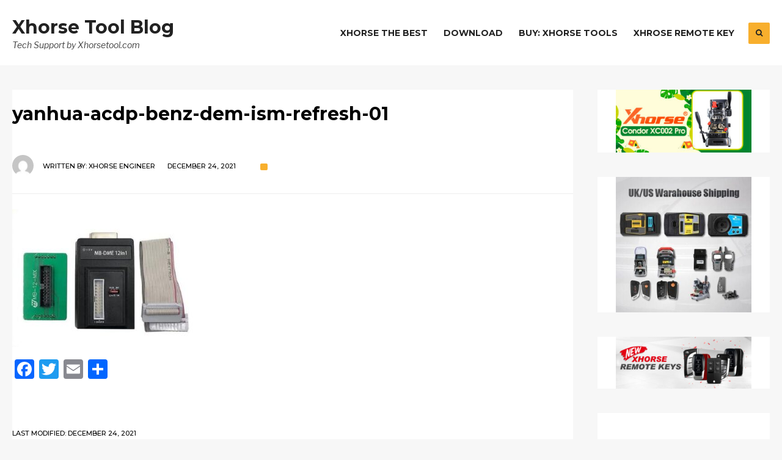

--- FILE ---
content_type: text/html; charset=UTF-8
request_url: http://blog.xhorsetool.com/yanhua-acdp-benz-dem-ism-refresh-01/
body_size: 11732
content:
<!DOCTYPE html>
<html lang="en-US">

<head>
<meta charset="UTF-8">
<meta name="viewport" content="width=device-width, initial-scale=1">
<link rel="profile" href="http://gmpg.org/xfn/11">
<link rel="pingback" href="http://blog.xhorsetool.com/xmlrpc.php">

<title>yanhua-acdp-benz-dem-ism-refresh-01 &#8211; Xhorse Tool Blog</title>
<meta name='robots' content='max-image-preview:large' />
<link rel='dns-prefetch' href='//fonts.googleapis.com' />
<link rel="alternate" type="application/rss+xml" title="Xhorse Tool Blog &raquo; Feed" href="http://blog.xhorsetool.com/feed/" />
<link rel="alternate" type="application/rss+xml" title="Xhorse Tool Blog &raquo; Comments Feed" href="http://blog.xhorsetool.com/comments/feed/" />
<script type="text/javascript">
/* <![CDATA[ */
window._wpemojiSettings = {"baseUrl":"https:\/\/s.w.org\/images\/core\/emoji\/15.0.3\/72x72\/","ext":".png","svgUrl":"https:\/\/s.w.org\/images\/core\/emoji\/15.0.3\/svg\/","svgExt":".svg","source":{"concatemoji":"http:\/\/blog.xhorsetool.com\/wp-includes\/js\/wp-emoji-release.min.js?ver=6.6.4"}};
/*! This file is auto-generated */
!function(i,n){var o,s,e;function c(e){try{var t={supportTests:e,timestamp:(new Date).valueOf()};sessionStorage.setItem(o,JSON.stringify(t))}catch(e){}}function p(e,t,n){e.clearRect(0,0,e.canvas.width,e.canvas.height),e.fillText(t,0,0);var t=new Uint32Array(e.getImageData(0,0,e.canvas.width,e.canvas.height).data),r=(e.clearRect(0,0,e.canvas.width,e.canvas.height),e.fillText(n,0,0),new Uint32Array(e.getImageData(0,0,e.canvas.width,e.canvas.height).data));return t.every(function(e,t){return e===r[t]})}function u(e,t,n){switch(t){case"flag":return n(e,"\ud83c\udff3\ufe0f\u200d\u26a7\ufe0f","\ud83c\udff3\ufe0f\u200b\u26a7\ufe0f")?!1:!n(e,"\ud83c\uddfa\ud83c\uddf3","\ud83c\uddfa\u200b\ud83c\uddf3")&&!n(e,"\ud83c\udff4\udb40\udc67\udb40\udc62\udb40\udc65\udb40\udc6e\udb40\udc67\udb40\udc7f","\ud83c\udff4\u200b\udb40\udc67\u200b\udb40\udc62\u200b\udb40\udc65\u200b\udb40\udc6e\u200b\udb40\udc67\u200b\udb40\udc7f");case"emoji":return!n(e,"\ud83d\udc26\u200d\u2b1b","\ud83d\udc26\u200b\u2b1b")}return!1}function f(e,t,n){var r="undefined"!=typeof WorkerGlobalScope&&self instanceof WorkerGlobalScope?new OffscreenCanvas(300,150):i.createElement("canvas"),a=r.getContext("2d",{willReadFrequently:!0}),o=(a.textBaseline="top",a.font="600 32px Arial",{});return e.forEach(function(e){o[e]=t(a,e,n)}),o}function t(e){var t=i.createElement("script");t.src=e,t.defer=!0,i.head.appendChild(t)}"undefined"!=typeof Promise&&(o="wpEmojiSettingsSupports",s=["flag","emoji"],n.supports={everything:!0,everythingExceptFlag:!0},e=new Promise(function(e){i.addEventListener("DOMContentLoaded",e,{once:!0})}),new Promise(function(t){var n=function(){try{var e=JSON.parse(sessionStorage.getItem(o));if("object"==typeof e&&"number"==typeof e.timestamp&&(new Date).valueOf()<e.timestamp+604800&&"object"==typeof e.supportTests)return e.supportTests}catch(e){}return null}();if(!n){if("undefined"!=typeof Worker&&"undefined"!=typeof OffscreenCanvas&&"undefined"!=typeof URL&&URL.createObjectURL&&"undefined"!=typeof Blob)try{var e="postMessage("+f.toString()+"("+[JSON.stringify(s),u.toString(),p.toString()].join(",")+"));",r=new Blob([e],{type:"text/javascript"}),a=new Worker(URL.createObjectURL(r),{name:"wpTestEmojiSupports"});return void(a.onmessage=function(e){c(n=e.data),a.terminate(),t(n)})}catch(e){}c(n=f(s,u,p))}t(n)}).then(function(e){for(var t in e)n.supports[t]=e[t],n.supports.everything=n.supports.everything&&n.supports[t],"flag"!==t&&(n.supports.everythingExceptFlag=n.supports.everythingExceptFlag&&n.supports[t]);n.supports.everythingExceptFlag=n.supports.everythingExceptFlag&&!n.supports.flag,n.DOMReady=!1,n.readyCallback=function(){n.DOMReady=!0}}).then(function(){return e}).then(function(){var e;n.supports.everything||(n.readyCallback(),(e=n.source||{}).concatemoji?t(e.concatemoji):e.wpemoji&&e.twemoji&&(t(e.twemoji),t(e.wpemoji)))}))}((window,document),window._wpemojiSettings);
/* ]]> */
</script>
<link rel='stylesheet' id='yarppWidgetCss-css' href='http://blog.xhorsetool.com/wp-content/plugins/yet-another-related-posts-plugin/style/widget.css?ver=6.6.4' type='text/css' media='all' />
<style id='wp-emoji-styles-inline-css' type='text/css'>

	img.wp-smiley, img.emoji {
		display: inline !important;
		border: none !important;
		box-shadow: none !important;
		height: 1em !important;
		width: 1em !important;
		margin: 0 0.07em !important;
		vertical-align: -0.1em !important;
		background: none !important;
		padding: 0 !important;
	}
</style>
<link rel='stylesheet' id='wp-block-library-css' href='http://blog.xhorsetool.com/wp-includes/css/dist/block-library/style.min.css?ver=6.6.4' type='text/css' media='all' />
<style id='classic-theme-styles-inline-css' type='text/css'>
/*! This file is auto-generated */
.wp-block-button__link{color:#fff;background-color:#32373c;border-radius:9999px;box-shadow:none;text-decoration:none;padding:calc(.667em + 2px) calc(1.333em + 2px);font-size:1.125em}.wp-block-file__button{background:#32373c;color:#fff;text-decoration:none}
</style>
<style id='global-styles-inline-css' type='text/css'>
:root{--wp--preset--aspect-ratio--square: 1;--wp--preset--aspect-ratio--4-3: 4/3;--wp--preset--aspect-ratio--3-4: 3/4;--wp--preset--aspect-ratio--3-2: 3/2;--wp--preset--aspect-ratio--2-3: 2/3;--wp--preset--aspect-ratio--16-9: 16/9;--wp--preset--aspect-ratio--9-16: 9/16;--wp--preset--color--black: #000000;--wp--preset--color--cyan-bluish-gray: #abb8c3;--wp--preset--color--white: #ffffff;--wp--preset--color--pale-pink: #f78da7;--wp--preset--color--vivid-red: #cf2e2e;--wp--preset--color--luminous-vivid-orange: #ff6900;--wp--preset--color--luminous-vivid-amber: #fcb900;--wp--preset--color--light-green-cyan: #7bdcb5;--wp--preset--color--vivid-green-cyan: #00d084;--wp--preset--color--pale-cyan-blue: #8ed1fc;--wp--preset--color--vivid-cyan-blue: #0693e3;--wp--preset--color--vivid-purple: #9b51e0;--wp--preset--gradient--vivid-cyan-blue-to-vivid-purple: linear-gradient(135deg,rgba(6,147,227,1) 0%,rgb(155,81,224) 100%);--wp--preset--gradient--light-green-cyan-to-vivid-green-cyan: linear-gradient(135deg,rgb(122,220,180) 0%,rgb(0,208,130) 100%);--wp--preset--gradient--luminous-vivid-amber-to-luminous-vivid-orange: linear-gradient(135deg,rgba(252,185,0,1) 0%,rgba(255,105,0,1) 100%);--wp--preset--gradient--luminous-vivid-orange-to-vivid-red: linear-gradient(135deg,rgba(255,105,0,1) 0%,rgb(207,46,46) 100%);--wp--preset--gradient--very-light-gray-to-cyan-bluish-gray: linear-gradient(135deg,rgb(238,238,238) 0%,rgb(169,184,195) 100%);--wp--preset--gradient--cool-to-warm-spectrum: linear-gradient(135deg,rgb(74,234,220) 0%,rgb(151,120,209) 20%,rgb(207,42,186) 40%,rgb(238,44,130) 60%,rgb(251,105,98) 80%,rgb(254,248,76) 100%);--wp--preset--gradient--blush-light-purple: linear-gradient(135deg,rgb(255,206,236) 0%,rgb(152,150,240) 100%);--wp--preset--gradient--blush-bordeaux: linear-gradient(135deg,rgb(254,205,165) 0%,rgb(254,45,45) 50%,rgb(107,0,62) 100%);--wp--preset--gradient--luminous-dusk: linear-gradient(135deg,rgb(255,203,112) 0%,rgb(199,81,192) 50%,rgb(65,88,208) 100%);--wp--preset--gradient--pale-ocean: linear-gradient(135deg,rgb(255,245,203) 0%,rgb(182,227,212) 50%,rgb(51,167,181) 100%);--wp--preset--gradient--electric-grass: linear-gradient(135deg,rgb(202,248,128) 0%,rgb(113,206,126) 100%);--wp--preset--gradient--midnight: linear-gradient(135deg,rgb(2,3,129) 0%,rgb(40,116,252) 100%);--wp--preset--font-size--small: 13px;--wp--preset--font-size--medium: 20px;--wp--preset--font-size--large: 36px;--wp--preset--font-size--x-large: 42px;--wp--preset--spacing--20: 0.44rem;--wp--preset--spacing--30: 0.67rem;--wp--preset--spacing--40: 1rem;--wp--preset--spacing--50: 1.5rem;--wp--preset--spacing--60: 2.25rem;--wp--preset--spacing--70: 3.38rem;--wp--preset--spacing--80: 5.06rem;--wp--preset--shadow--natural: 6px 6px 9px rgba(0, 0, 0, 0.2);--wp--preset--shadow--deep: 12px 12px 50px rgba(0, 0, 0, 0.4);--wp--preset--shadow--sharp: 6px 6px 0px rgba(0, 0, 0, 0.2);--wp--preset--shadow--outlined: 6px 6px 0px -3px rgba(255, 255, 255, 1), 6px 6px rgba(0, 0, 0, 1);--wp--preset--shadow--crisp: 6px 6px 0px rgba(0, 0, 0, 1);}:where(.is-layout-flex){gap: 0.5em;}:where(.is-layout-grid){gap: 0.5em;}body .is-layout-flex{display: flex;}.is-layout-flex{flex-wrap: wrap;align-items: center;}.is-layout-flex > :is(*, div){margin: 0;}body .is-layout-grid{display: grid;}.is-layout-grid > :is(*, div){margin: 0;}:where(.wp-block-columns.is-layout-flex){gap: 2em;}:where(.wp-block-columns.is-layout-grid){gap: 2em;}:where(.wp-block-post-template.is-layout-flex){gap: 1.25em;}:where(.wp-block-post-template.is-layout-grid){gap: 1.25em;}.has-black-color{color: var(--wp--preset--color--black) !important;}.has-cyan-bluish-gray-color{color: var(--wp--preset--color--cyan-bluish-gray) !important;}.has-white-color{color: var(--wp--preset--color--white) !important;}.has-pale-pink-color{color: var(--wp--preset--color--pale-pink) !important;}.has-vivid-red-color{color: var(--wp--preset--color--vivid-red) !important;}.has-luminous-vivid-orange-color{color: var(--wp--preset--color--luminous-vivid-orange) !important;}.has-luminous-vivid-amber-color{color: var(--wp--preset--color--luminous-vivid-amber) !important;}.has-light-green-cyan-color{color: var(--wp--preset--color--light-green-cyan) !important;}.has-vivid-green-cyan-color{color: var(--wp--preset--color--vivid-green-cyan) !important;}.has-pale-cyan-blue-color{color: var(--wp--preset--color--pale-cyan-blue) !important;}.has-vivid-cyan-blue-color{color: var(--wp--preset--color--vivid-cyan-blue) !important;}.has-vivid-purple-color{color: var(--wp--preset--color--vivid-purple) !important;}.has-black-background-color{background-color: var(--wp--preset--color--black) !important;}.has-cyan-bluish-gray-background-color{background-color: var(--wp--preset--color--cyan-bluish-gray) !important;}.has-white-background-color{background-color: var(--wp--preset--color--white) !important;}.has-pale-pink-background-color{background-color: var(--wp--preset--color--pale-pink) !important;}.has-vivid-red-background-color{background-color: var(--wp--preset--color--vivid-red) !important;}.has-luminous-vivid-orange-background-color{background-color: var(--wp--preset--color--luminous-vivid-orange) !important;}.has-luminous-vivid-amber-background-color{background-color: var(--wp--preset--color--luminous-vivid-amber) !important;}.has-light-green-cyan-background-color{background-color: var(--wp--preset--color--light-green-cyan) !important;}.has-vivid-green-cyan-background-color{background-color: var(--wp--preset--color--vivid-green-cyan) !important;}.has-pale-cyan-blue-background-color{background-color: var(--wp--preset--color--pale-cyan-blue) !important;}.has-vivid-cyan-blue-background-color{background-color: var(--wp--preset--color--vivid-cyan-blue) !important;}.has-vivid-purple-background-color{background-color: var(--wp--preset--color--vivid-purple) !important;}.has-black-border-color{border-color: var(--wp--preset--color--black) !important;}.has-cyan-bluish-gray-border-color{border-color: var(--wp--preset--color--cyan-bluish-gray) !important;}.has-white-border-color{border-color: var(--wp--preset--color--white) !important;}.has-pale-pink-border-color{border-color: var(--wp--preset--color--pale-pink) !important;}.has-vivid-red-border-color{border-color: var(--wp--preset--color--vivid-red) !important;}.has-luminous-vivid-orange-border-color{border-color: var(--wp--preset--color--luminous-vivid-orange) !important;}.has-luminous-vivid-amber-border-color{border-color: var(--wp--preset--color--luminous-vivid-amber) !important;}.has-light-green-cyan-border-color{border-color: var(--wp--preset--color--light-green-cyan) !important;}.has-vivid-green-cyan-border-color{border-color: var(--wp--preset--color--vivid-green-cyan) !important;}.has-pale-cyan-blue-border-color{border-color: var(--wp--preset--color--pale-cyan-blue) !important;}.has-vivid-cyan-blue-border-color{border-color: var(--wp--preset--color--vivid-cyan-blue) !important;}.has-vivid-purple-border-color{border-color: var(--wp--preset--color--vivid-purple) !important;}.has-vivid-cyan-blue-to-vivid-purple-gradient-background{background: var(--wp--preset--gradient--vivid-cyan-blue-to-vivid-purple) !important;}.has-light-green-cyan-to-vivid-green-cyan-gradient-background{background: var(--wp--preset--gradient--light-green-cyan-to-vivid-green-cyan) !important;}.has-luminous-vivid-amber-to-luminous-vivid-orange-gradient-background{background: var(--wp--preset--gradient--luminous-vivid-amber-to-luminous-vivid-orange) !important;}.has-luminous-vivid-orange-to-vivid-red-gradient-background{background: var(--wp--preset--gradient--luminous-vivid-orange-to-vivid-red) !important;}.has-very-light-gray-to-cyan-bluish-gray-gradient-background{background: var(--wp--preset--gradient--very-light-gray-to-cyan-bluish-gray) !important;}.has-cool-to-warm-spectrum-gradient-background{background: var(--wp--preset--gradient--cool-to-warm-spectrum) !important;}.has-blush-light-purple-gradient-background{background: var(--wp--preset--gradient--blush-light-purple) !important;}.has-blush-bordeaux-gradient-background{background: var(--wp--preset--gradient--blush-bordeaux) !important;}.has-luminous-dusk-gradient-background{background: var(--wp--preset--gradient--luminous-dusk) !important;}.has-pale-ocean-gradient-background{background: var(--wp--preset--gradient--pale-ocean) !important;}.has-electric-grass-gradient-background{background: var(--wp--preset--gradient--electric-grass) !important;}.has-midnight-gradient-background{background: var(--wp--preset--gradient--midnight) !important;}.has-small-font-size{font-size: var(--wp--preset--font-size--small) !important;}.has-medium-font-size{font-size: var(--wp--preset--font-size--medium) !important;}.has-large-font-size{font-size: var(--wp--preset--font-size--large) !important;}.has-x-large-font-size{font-size: var(--wp--preset--font-size--x-large) !important;}
:where(.wp-block-post-template.is-layout-flex){gap: 1.25em;}:where(.wp-block-post-template.is-layout-grid){gap: 1.25em;}
:where(.wp-block-columns.is-layout-flex){gap: 2em;}:where(.wp-block-columns.is-layout-grid){gap: 2em;}
:root :where(.wp-block-pullquote){font-size: 1.5em;line-height: 1.6;}
</style>
<link rel='stylesheet' id='wordpress-popular-posts-css-css' href='http://blog.xhorsetool.com/wp-content/plugins/wordpress-popular-posts/assets/css/wpp.css?ver=5.0.1' type='text/css' media='all' />
<link rel='stylesheet' id='lookout-default-style-css' href='http://blog.xhorsetool.com/wp-content/themes/lookout/style.css?ver=6.6.4' type='text/css' media='all' />
<link rel='stylesheet' id='font-awesome-css' href='http://blog.xhorsetool.com/wp-content/themes/lookout/styles/font-awesome.css?ver=6.6.4' type='text/css' media='all' />
<link rel='stylesheet' id='lookout-mobile-css' href='http://blog.xhorsetool.com/wp-content/themes/lookout/style-mobile.css?ver=6.6.4' type='text/css' media='all' />
<link crossorigin="anonymous" rel='stylesheet' id='lookout-fonts-css' href='//fonts.googleapis.com/css?family=Libre+Franklin%3A400%2C400i%2C500%2C700%7CMontserrat%3A400%2C500%2C600%2C700%2C400italic%26subset%3Dcyrillic%2Ccyrillic-ext%2Cgreek%2Cgreek-ext%2Clatin-ext%2Cvietnamese&#038;ver=1.0.0' type='text/css' media='all' />
<link rel='stylesheet' id='addtoany-css' href='http://blog.xhorsetool.com/wp-content/plugins/add-to-any/addtoany.min.css?ver=1.15' type='text/css' media='all' />
<script type="text/javascript" src="http://blog.xhorsetool.com/wp-includes/js/jquery/jquery.min.js?ver=3.7.1" id="jquery-core-js"></script>
<script type="text/javascript" src="http://blog.xhorsetool.com/wp-includes/js/jquery/jquery-migrate.min.js?ver=3.4.1" id="jquery-migrate-js"></script>
<script type="text/javascript" src="http://blog.xhorsetool.com/wp-content/plugins/add-to-any/addtoany.min.js?ver=1.1" id="addtoany-js"></script>
<script type="text/javascript" id="wpp-js-js-extra">
/* <![CDATA[ */
var wpp_params = {"sampling_active":"0","sampling_rate":"100","ajax_url":"http:\/\/blog.xhorsetool.com\/wp-json\/wordpress-popular-posts\/v1\/popular-posts","ID":"7938","token":"9c1371a6c5","debug":""};
/* ]]> */
</script>
<script type="text/javascript" src="http://blog.xhorsetool.com/wp-content/plugins/wordpress-popular-posts/assets/js/wpp-5.0.0.min.js?ver=5.0.1" id="wpp-js-js"></script>
<link rel="https://api.w.org/" href="http://blog.xhorsetool.com/wp-json/" /><link rel="alternate" title="JSON" type="application/json" href="http://blog.xhorsetool.com/wp-json/wp/v2/media/7938" /><link rel="EditURI" type="application/rsd+xml" title="RSD" href="http://blog.xhorsetool.com/xmlrpc.php?rsd" />
<meta name="generator" content="WordPress 6.6.4" />
<link rel='shortlink' href='http://blog.xhorsetool.com/?p=7938' />
<link rel="alternate" title="oEmbed (JSON)" type="application/json+oembed" href="http://blog.xhorsetool.com/wp-json/oembed/1.0/embed?url=http%3A%2F%2Fblog.xhorsetool.com%2Fyanhua-acdp-benz-dem-ism-refresh-01%2F" />
<link rel="alternate" title="oEmbed (XML)" type="text/xml+oembed" href="http://blog.xhorsetool.com/wp-json/oembed/1.0/embed?url=http%3A%2F%2Fblog.xhorsetool.com%2Fyanhua-acdp-benz-dem-ism-refresh-01%2F&#038;format=xml" />

<script data-cfasync="false">
window.a2a_config=window.a2a_config||{};a2a_config.callbacks=[];a2a_config.overlays=[];a2a_config.templates={};
(function(d,s,a,b){a=d.createElement(s);b=d.getElementsByTagName(s)[0];a.async=1;a.src="https://static.addtoany.com/menu/page.js";b.parentNode.insertBefore(a,b);})(document,"script");
</script>
<meta name="referrer" content="always">
<script type="text/javascript">
<!--
/******************************************************************************
***   COPY PROTECTED BY http://chetangole.com/blog/wp-copyprotect/   version 3.1.0 ****
******************************************************************************/
var message="Sorry, it\'s Xhorsetool Made";
function clickIE4(){
if (event.button==2){
alert(message);
return false;
}
}

function clickNS4(e){
if (document.layers||document.getElementById&&!document.all){
if (e.which==2||e.which==3){
alert(message);
return false;
}
}
}

if (document.layers){
document.captureEvents(Event.MOUSEDOWN);
document.onmousedown=clickNS4;
}
else if (document.all&&!document.getElementById){
document.onmousedown=clickIE4;
}
document.oncontextmenu=new Function("alert(message);return false")
// --> 
</script>

<script type="text/javascript">
/******************************************************************************
***   COPY PROTECTED BY http://chetangole.com/blog/wp-copyprotect/   version 3.1.0 ****
******************************************************************************/
function disableSelection(target){
if (typeof target.onselectstart!="undefined") //For IE 
	target.onselectstart=function(){return false}
else if (typeof target.style.MozUserSelect!="undefined") //For Firefox
	target.style.MozUserSelect="none"
else //All other route (For Opera)
	target.onmousedown=function(){return false}
target.style.cursor = "default"
}
</script>
      <!--Customizer CSS--> 
      <style type="text/css">
	  
	  
           	  
            
		   
		    
		   
		   
            
      </style> 
      <!--/Customizer CSS-->
      <link rel="amphtml" href="http://blog.xhorsetool.com/yanhua-acdp-benz-dem-ism-refresh-01/?amp"><link rel="icon" href="http://blog.xhorsetool.com/wp-content/uploads/2018/02/cropped-Xhorse-brand-logo-32x32.jpg" sizes="32x32" />
<link rel="icon" href="http://blog.xhorsetool.com/wp-content/uploads/2018/02/cropped-Xhorse-brand-logo-192x192.jpg" sizes="192x192" />
<link rel="apple-touch-icon" href="http://blog.xhorsetool.com/wp-content/uploads/2018/02/cropped-Xhorse-brand-logo-180x180.jpg" />
<meta name="msapplication-TileImage" content="http://blog.xhorsetool.com/wp-content/uploads/2018/02/cropped-Xhorse-brand-logo-270x270.jpg" />
</head>

     
<body class="attachment attachment-template-default single single-attachment postid-7938 attachmentid-7938 attachment-jpeg">
        
    <div id="header" class="clearfix" itemscope itemtype="http://schema.org/WPHeader">
 
    
        <div class="container container_alt">
            
            <div id="titles">
                                                    		<h1 class="site-title"><a href="http://blog.xhorsetool.com/">Xhorse Tool Blog</a></h1>
    					<p class="site-description site-tagline">Tech Support by Xhorsetool.com</p>
					            </div><!-- end #titles  -->
            
    
            <a id="navtrigger" class="ribbon" href="#"><i class="fa fa-bars"></i></a>
            
            <nav id="navigation" itemscope itemtype="http://schema.org/SiteNavigationElement"> 
            
                <ul id="main-nav" class="nav tmnf_custom_menu"><li id="menu-item-5806" class="menu-item menu-item-type-post_type menu-item-object-page menu-item-5806"><a href="http://blog.xhorsetool.com/xhorse-the-best-vvdi-tools/">Xhorse The Best</a></li>
<li id="menu-item-443" class="menu-item menu-item-type-custom menu-item-object-custom menu-item-443"><a href="http://www.xhorsetool.com/info/software-download/">Download</a></li>
<li id="menu-item-1068" class="menu-item menu-item-type-custom menu-item-object-custom menu-item-1068"><a href="http://www.xhorsetool.com">Buy: Xhorse Tools</a></li>
<li id="menu-item-2516" class="menu-item menu-item-type-custom menu-item-object-custom menu-item-2516"><a href="http://www.xhorsetool.com/wholesale/vvdi-remote/">Xhrose Remote Key</a></li>
</ul>                
                <a class="searchOpen rad" href="#" ><i class="fa fa-search"></i></a>
                
            </nav><!-- end #navigation  -->
              
        </div><!-- end .container  -->
    
    </div><!-- end #header  -->
    
	<div class="wrapper">

  
    
      
<div itemscope itemtype="http://schema.org/NewsArticle">
<meta itemscope itemprop="mainEntityOfPage"  content=""  itemType="https://schema.org/WebPage" itemid="http://blog.xhorsetool.com/yanhua-acdp-benz-dem-ism-refresh-01/"/>

<div class="container">
   
    <div class="postbar">

        <div id="content" class="eightcol first">
            
            
<div class="item normal tranz ghost p-border post-7938 attachment type-attachment status-inherit hentry">

    <h1 class="entry-title" itemprop="headline"><span itemprop="name">yanhua-acdp-benz-dem-ism-refresh-01</span></h1>
    
     
              
    <div class="clearfix"></div>
    
    <div class="item_inn tranz p-border">
    
        <div class="meta-single p-border">
  				
			    
	<p class="meta cat rad tranz ribbon">
		    </p>
                
                
	<p class="meta author tranz"> 
        <img alt='' src='http://2.gravatar.com/avatar/e367df5d96edf717b9d4208963dbe964?s=37&#038;d=mm&#038;r=g' srcset='http://2.gravatar.com/avatar/e367df5d96edf717b9d4208963dbe964?s=74&#038;d=mm&#038;r=g 2x' class='avatar avatar-37 photo' height='37' width='37' decoding='async'/><span>Written by: <a href="http://blog.xhorsetool.com/author/sales/" title="Posts by Xhorse engineer" rel="author">Xhorse engineer</a></span>    </p>
    
        
	<p class="meta date tranz post-date"> 
        December 24, 2021    </p>
                
        </div>
        
        <div class="clearfix"></div>
                             
        <div class="entry" itemprop="text">
              
            <p class="attachment"><a rel='prettyPhoto' title="yanhua-acdp-benz-dem-ism-refresh-01"  href='http://blog.xhorsetool.com/wp-content/uploads/2021/12/yanhua-acdp-benz-dem-ism-refresh-01.jpg'><img fetchpriority="high" decoding="async" width="300" height="226" src="http://blog.xhorsetool.com/wp-content/uploads/2021/12/yanhua-acdp-benz-dem-ism-refresh-01-300x226.jpg" class="attachment-medium size-medium" alt="" srcset="http://blog.xhorsetool.com/wp-content/uploads/2021/12/yanhua-acdp-benz-dem-ism-refresh-01-300x226.jpg 300w, http://blog.xhorsetool.com/wp-content/uploads/2021/12/yanhua-acdp-benz-dem-ism-refresh-01.jpg 596w" sizes="(max-width: 300px) 100vw, 300px" /></a></p>
<div class="addtoany_share_save_container addtoany_content addtoany_content_bottom"><div class="a2a_kit a2a_kit_size_32 addtoany_list" data-a2a-url="http://blog.xhorsetool.com/yanhua-acdp-benz-dem-ism-refresh-01/" data-a2a-title="yanhua-acdp-benz-dem-ism-refresh-01"><a class="a2a_button_facebook" href="https://www.addtoany.com/add_to/facebook?linkurl=http%3A%2F%2Fblog.xhorsetool.com%2Fyanhua-acdp-benz-dem-ism-refresh-01%2F&amp;linkname=yanhua-acdp-benz-dem-ism-refresh-01" title="Facebook" rel="nofollow noopener" target="_blank"></a><a class="a2a_button_twitter" href="https://www.addtoany.com/add_to/twitter?linkurl=http%3A%2F%2Fblog.xhorsetool.com%2Fyanhua-acdp-benz-dem-ism-refresh-01%2F&amp;linkname=yanhua-acdp-benz-dem-ism-refresh-01" title="Twitter" rel="nofollow noopener" target="_blank"></a><a class="a2a_button_email" href="https://www.addtoany.com/add_to/email?linkurl=http%3A%2F%2Fblog.xhorsetool.com%2Fyanhua-acdp-benz-dem-ism-refresh-01%2F&amp;linkname=yanhua-acdp-benz-dem-ism-refresh-01" title="Email" rel="nofollow noopener" target="_blank"></a><a class="a2a_dd addtoany_share_save addtoany_share" href="https://www.addtoany.com/share"></a></div></div><div class="post-pagination"></div>            
            <div class="clearfix"></div>
            
        </div><!-- end .entry -->
        
            
<div class="postinfo p-border">    

        <p class="modified small cntr meta" itemprop="dateModified" >Last modified: December 24, 2021</p>
	<div id="post-nav">
    </div><div class="clearfix"></div>        <div class="postauthor vcard author p-border"  itemprop="publisher" itemscope itemtype="https://schema.org/Organization">
        	<h3 class="additional">About the Author / <span class="fn" itemprop="name"><a href="http://blog.xhorsetool.com/author/sales/" title="Posts by Xhorse engineer" rel="author">Xhorse engineer</a></span></h3>
            <div itemprop="logo" itemscope itemtype="https://schema.org/ImageObject">
            
            	<img src="http://2.gravatar.com/avatar/e367df5d96edf717b9d4208963dbe964?s=96&#038;d=mm&#038;r=g" class="avatar avatar-80 photo" height="80" width="80" /> 
				
            </div>
            
 			<div class="authordesc"></div>
            
		</div>
		<div class="clearfix"></div>            
</div>

<div class="clearfix"></div>        
	</div><!-- end .item_inn -->
      
</div>               
        </div><!-- end #content -->
    
        
	<div id="sidebar"  class="fourcol woocommerce p-border">
    
    	        
            <div class="widgetable p-border">
    
                <div class="sidele ghost"><a href="https://www.xhorsetool.com/wholesale/condor-xc002-pro-key-cutting-machine.html"><img width="300" height="139" src="http://blog.xhorsetool.com/wp-content/uploads/2024/06/xc002-pro-300x139.jpg" class="image wp-image-11046  attachment-medium size-medium" alt="" style="max-width: 100%; height: auto;" decoding="async" srcset="http://blog.xhorsetool.com/wp-content/uploads/2024/06/xc002-pro-300x139.jpg 300w, http://blog.xhorsetool.com/wp-content/uploads/2024/06/xc002-pro.jpg 475w" sizes="(max-width: 300px) 100vw, 300px" /></a></div><div class="sidele ghost"><a href="https://www.xhorsetool.com/producttags/uk-shipping.html"><img width="300" height="300" src="http://blog.xhorsetool.com/wp-content/uploads/2020/12/XHORSE-SHIP-300x300.jpg" class="image wp-image-6820  attachment-medium size-medium" alt="" style="max-width: 100%; height: auto;" title="Xhorse tool USA UK Shipping" decoding="async" loading="lazy" srcset="http://blog.xhorsetool.com/wp-content/uploads/2020/12/XHORSE-SHIP-300x300.jpg 300w, http://blog.xhorsetool.com/wp-content/uploads/2020/12/XHORSE-SHIP-150x150.jpg 150w, http://blog.xhorsetool.com/wp-content/uploads/2020/12/XHORSE-SHIP-80x80.jpg 80w, http://blog.xhorsetool.com/wp-content/uploads/2020/12/XHORSE-SHIP.jpg 526w" sizes="(max-width: 300px) 100vw, 300px" /></a></div><div class="sidele ghost"><a href="https://www.xhorsetool.com/producttags/new-xhorse-key.html"><img width="300" height="114" src="http://blog.xhorsetool.com/wp-content/uploads/2023/06/23060616860983825261-300x114.jpg" class="image wp-image-9505  attachment-medium size-medium" alt="xhorse remote key" style="max-width: 100%; height: auto;" decoding="async" loading="lazy" srcset="http://blog.xhorsetool.com/wp-content/uploads/2023/06/23060616860983825261-300x114.jpg 300w, http://blog.xhorsetool.com/wp-content/uploads/2023/06/23060616860983825261-768x292.jpg 768w, http://blog.xhorsetool.com/wp-content/uploads/2023/06/23060616860983825261.jpg 1000w" sizes="(max-width: 300px) 100vw, 300px" /></a></div><div class="sidele ghost">			<div class="textwidget"><iframe src="https://www.facebook.com/plugins/page.php?href=https%3A%2F%2Fwww.facebook.com%2FXhorseLocksmithTool%2F&tabs=timeline&width=300&height=200&small_header=false&adapt_container_width=true&hide_cover=false&show_facepile=true&appId" style="border:none;overflow:hidden" scrolling="no" frameborder="0" allowTransparency="true"></iframe></div>
		</div><div class="sidele ghost">			<div class="textwidget"><p>Subscribe Our Youtube :</p>
<script src="https://apis.google.com/js/platform.js"></script>
<div class="g-ytsubscribe" data-channelid="UCQ_8ONv335lOGwNQtv9nG8Q" data-count="hidden" data-layout="full" </div>
</div>
		</div><div class="sidele ghost">			<div class="textwidget"><p><iframe loading="lazy" src="https://www.youtube.com/embed/Ufenpt71nqw" frameborder="0" allow="accelerometer; autoplay; encrypted-media; gyroscope; picture-in-picture" allowfullscreen></iframe></p>
</div>
		</div><div class="sidele ghost"><h2 class="widget">Categories</h2>
			<ul>
					<li class="cat-item cat-item-302"><a href="http://blog.xhorsetool.com/category/condor-dolphin/">Condor Dolphin</a>
</li>
	<li class="cat-item cat-item-221"><a href="http://blog.xhorsetool.com/category/condor-xc-002/">Condor XC-002</a>
</li>
	<li class="cat-item cat-item-2170"><a href="http://blog.xhorsetool.com/category/condor-xc-003/">Condor XC-003</a>
</li>
	<li class="cat-item cat-item-233"><a href="http://blog.xhorsetool.com/category/condor-xc-dolphin/">Condor XC-Dolphin</a>
</li>
	<li class="cat-item cat-item-310"><a href="http://blog.xhorsetool.com/category/condor-xc-mini-plus/">Condor XC-Mini Plus</a>
</li>
	<li class="cat-item cat-item-77"><a href="http://blog.xhorsetool.com/category/ikeycutter-condor-xc-mini/">ikeycutter Condor XC MINI</a>
</li>
	<li class="cat-item cat-item-2114"><a href="http://blog.xhorsetool.com/category/other-xhorse-tool/">Other Xhorse tool</a>
</li>
	<li class="cat-item cat-item-1"><a href="http://blog.xhorsetool.com/category/uncategorized/">Uncategorized</a>
</li>
	<li class="cat-item cat-item-74"><a href="http://blog.xhorsetool.com/category/vvdi-key-tool/">VVDI Key Tool</a>
</li>
	<li class="cat-item cat-item-1911"><a href="http://blog.xhorsetool.com/category/vvdi-key-tool-max/">VVDI Key Tool Max</a>
</li>
	<li class="cat-item cat-item-75"><a href="http://blog.xhorsetool.com/category/vvdi-mb-bga-tool/">VVDI MB BGA Tool</a>
</li>
	<li class="cat-item cat-item-361"><a href="http://blog.xhorsetool.com/category/vvdi-mini-key-tool/">VVDI Mini Key Tool</a>
</li>
	<li class="cat-item cat-item-377"><a href="http://blog.xhorsetool.com/category/vvdi-super-chip/">VVDI super chip</a>
</li>
	<li class="cat-item cat-item-380"><a href="http://blog.xhorsetool.com/category/vvdi-super-remote/">VVDI super remote</a>
</li>
	<li class="cat-item cat-item-2062"><a href="http://blog.xhorsetool.com/category/xhorse-adapter/">Xhorse Adapter</a>
</li>
	<li class="cat-item cat-item-301"><a href="http://blog.xhorsetool.com/category/xhorse-condor-dolphin-key-cutting-machine/">Xhorse Condor Dolphin key cutting machine</a>
</li>
	<li class="cat-item cat-item-2173"><a href="http://blog.xhorsetool.com/category/xhorse-condor-xc-twins/">Xhorse Condor XC-TWINS</a>
</li>
	<li class="cat-item cat-item-76"><a href="http://blog.xhorsetool.com/category/xhorse-iscancar/">Xhorse Iscancar</a>
</li>
	<li class="cat-item cat-item-190"><a href="http://blog.xhorsetool.com/category/xhorse-key/">Xhorse Key</a>
</li>
	<li class="cat-item cat-item-2063"><a href="http://blog.xhorsetool.com/category/xhorse-key-reader/">Xhorse Key Reader</a>
</li>
	<li class="cat-item cat-item-2098"><a href="http://blog.xhorsetool.com/category/xhorse-mini-obd-tool/">Xhorse Mini OBD Tool</a>
</li>
	<li class="cat-item cat-item-2111"><a href="http://blog.xhorsetool.com/category/xhorse-multi-prog/">Xhorse Multi-Prog</a>
</li>
	<li class="cat-item cat-item-1984"><a href="http://blog.xhorsetool.com/category/xhorse-remote-key/">Xhorse remote key</a>
</li>
	<li class="cat-item cat-item-443"><a href="http://blog.xhorsetool.com/category/xhorse-remote-tester/">XHORSE Remote Tester</a>
</li>
	<li class="cat-item cat-item-2037"><a href="http://blog.xhorsetool.com/category/xhorse-sales/">Xhorse Sales</a>
</li>
	<li class="cat-item cat-item-2060"><a href="http://blog.xhorsetool.com/category/xhorse-smart-key-box/">Xhorse Smart Key Box</a>
</li>
	<li class="cat-item cat-item-2058"><a href="http://blog.xhorsetool.com/category/xhorse-smart-watch/">Xhorse Smart Watch</a>
</li>
	<li class="cat-item cat-item-1899"><a href="http://blog.xhorsetool.com/category/xhorse-tokens/">Xhorse Tokens</a>
</li>
	<li class="cat-item cat-item-299"><a href="http://blog.xhorsetool.com/category/xhorse-vvdi-bmw/">Xhorse VVDI BMW</a>
</li>
	<li class="cat-item cat-item-73"><a href="http://blog.xhorsetool.com/category/xhorse-vvdi-prog/">Xhorse VVDI Prog</a>
</li>
	<li class="cat-item cat-item-72"><a href="http://blog.xhorsetool.com/category/xhorse-vvdi2-key-programmer/">Xhorse VVDI2 Key Programmer</a>
</li>
			</ul>

			</div>
<div class="sidele ghost">
<h2 class="widget">Popular Posts</h2><!-- cached -->
<!-- WordPress Popular Posts -->

<ul class="wpp-list">
<li>
<a href="http://blog.xhorsetool.com/psa-bsi-tool-v1-2-v1-1-download-free-to-read-pin-change-km/" class="wpp-post-title" target="_self">PSA BSI TOOL V1.2 V1.1 download FREE to read PIN/ change KM</a>
</li>
<li>
<a href="http://blog.xhorsetool.com/vvdi2-vag-all-keys-lost-how-to/" class="wpp-post-title" target="_self">VVDI2 VAG All Keys Lost, How to?</a>
</li>
<li>
<a href="http://blog.xhorsetool.com/xhorse-upgrade-kit-1-5-3/" class="wpp-post-title" target="_self">Xhorse Upgrade Kit 1.5.3 Latest Version (05.2019)</a>
</li>
<li>
<a href="http://blog.xhorsetool.com/xhorse-dolphin-xp005-firmware-update-guide-tips/" title="Xhorse Dolphin XP005 Firmware Update Guide &amp; Tips" class="wpp-post-title" target="_self">Xhorse Dolphin XP005 Firmware Update Guide & Tips</a>
</li>
<li>
<a href="http://blog.xhorsetool.com/vvdi2-mqb-user-manual/" class="wpp-post-title" target="_self">VVDI2 MQB user manual: MQB normal/smart key link, MQB authorization, vehicle coverage, how to program key</a>
</li>
<li>
<a href="http://blog.xhorsetool.com/what-is-vvdi-key-tool-max/" class="wpp-post-title" target="_self">What is VVDI Key Tool Max</a>
</li>
<li>
<a href="http://blog.xhorsetool.com/vvdi-prog-audi-a3-marelli-dashboard-wiring/" class="wpp-post-title" target="_self">VVDI-Prog Audi A3 Marelli Dashboard (Wiring)</a>
</li>
<li>
<a href="http://blog.xhorsetool.com/vvdi2-vag-4th-immobilizer-system/" class="wpp-post-title" target="_self">VVDI2 VAG 4th immobilizer system</a>
</li>
<li>
<a href="http://blog.xhorsetool.com/vvdi-keytool-wiring-diagram-for-remote-unlock/" class="wpp-post-title" target="_self">VVDI Keytool wiring diagram for remote unlock</a>
</li>
<li>
<a href="http://blog.xhorsetool.com/audi-a3-all-keys-lost-vvdi-prog-vvdi2/" title="2013 Audi A3 all keys lost: Done with vvdi prog &amp; vvdi2!" class="wpp-post-title" target="_self">2013 Audi A3 all keys lost: Done with vvdi prog & vvdi2!</a>
</li>
</ul>

</div>
<div class="sidele ghost"><h2 class="widget">Tags</h2><div class="tagcloud"><a href="http://blog.xhorsetool.com/tag/condor-mini/" class="tag-cloud-link tag-link-158 tag-link-position-1" style="font-size: 10.285714285714pt;" aria-label="Condor Mini (12 items)">Condor Mini</a>
<a href="http://blog.xhorsetool.com/tag/condor-xc-mini/" class="tag-cloud-link tag-link-10 tag-link-position-2" style="font-size: 11.285714285714pt;" aria-label="Condor XC-Mini (14 items)">Condor XC-Mini</a>
<a href="http://blog.xhorsetool.com/tag/condor-xc-mini-plus/" class="tag-cloud-link tag-link-198 tag-link-position-3" style="font-size: 8pt;" aria-label="Condor XC-Mini PLUS (8 items)">Condor XC-Mini PLUS</a>
<a href="http://blog.xhorsetool.com/tag/condor-xc-mini-plus-ii/" class="tag-cloud-link tag-link-2077 tag-link-position-4" style="font-size: 11.571428571429pt;" aria-label="Condor XC Mini Plus II (15 items)">Condor XC Mini Plus II</a>
<a href="http://blog.xhorsetool.com/tag/dolphin-xp005/" class="tag-cloud-link tag-link-2079 tag-link-position-5" style="font-size: 10.857142857143pt;" aria-label="Dolphin XP005 (13 items)">Dolphin XP005</a>
<a href="http://blog.xhorsetool.com/tag/dolphin-xp005l/" class="tag-cloud-link tag-link-2088 tag-link-position-6" style="font-size: 10.285714285714pt;" aria-label="Dolphin XP005L (12 items)">Dolphin XP005L</a>
<a href="http://blog.xhorsetool.com/tag/key-tool-max/" class="tag-cloud-link tag-link-1982 tag-link-position-7" style="font-size: 10.857142857143pt;" aria-label="Key Tool MAX (13 items)">Key Tool MAX</a>
<a href="http://blog.xhorsetool.com/tag/key-tool-max-pro/" class="tag-cloud-link tag-link-2084 tag-link-position-8" style="font-size: 13pt;" aria-label="Key Tool Max Pro (19 items)">Key Tool Max Pro</a>
<a href="http://blog.xhorsetool.com/tag/multi-prog/" class="tag-cloud-link tag-link-2123 tag-link-position-9" style="font-size: 12.428571428571pt;" aria-label="Multi Prog (17 items)">Multi Prog</a>
<a href="http://blog.xhorsetool.com/tag/vvdi2/" class="tag-cloud-link tag-link-24 tag-link-position-10" style="font-size: 17.857142857143pt;" aria-label="VVDI2 (43 items)">VVDI2</a>
<a href="http://blog.xhorsetool.com/tag/vvdi2-authorization/" class="tag-cloud-link tag-link-63 tag-link-position-11" style="font-size: 9.8571428571429pt;" aria-label="vvdi2 authorization (11 items)">vvdi2 authorization</a>
<a href="http://blog.xhorsetool.com/tag/vvdi2-basic/" class="tag-cloud-link tag-link-26 tag-link-position-12" style="font-size: 9.8571428571429pt;" aria-label="VVDI2 basic (11 items)">VVDI2 basic</a>
<a href="http://blog.xhorsetool.com/tag/vvdi2-bmw/" class="tag-cloud-link tag-link-15 tag-link-position-13" style="font-size: 15.142857142857pt;" aria-label="VVDI2 BMW (27 items)">VVDI2 BMW</a>
<a href="http://blog.xhorsetool.com/tag/vvdi2-full/" class="tag-cloud-link tag-link-18 tag-link-position-14" style="font-size: 8.7142857142857pt;" aria-label="VVDI2 Full (9 items)">VVDI2 Full</a>
<a href="http://blog.xhorsetool.com/tag/vvdi2-software-download/" class="tag-cloud-link tag-link-21 tag-link-position-15" style="font-size: 10.285714285714pt;" aria-label="VVDI2 software download (12 items)">VVDI2 software download</a>
<a href="http://blog.xhorsetool.com/tag/vvdi2-update/" class="tag-cloud-link tag-link-55 tag-link-position-16" style="font-size: 12pt;" aria-label="vvdi2 update (16 items)">vvdi2 update</a>
<a href="http://blog.xhorsetool.com/tag/vvdi2-vag/" class="tag-cloud-link tag-link-16 tag-link-position-17" style="font-size: 17.142857142857pt;" aria-label="VVDI2 VAG (38 items)">VVDI2 VAG</a>
<a href="http://blog.xhorsetool.com/tag/vvdi-key-tool/" class="tag-cloud-link tag-link-27 tag-link-position-18" style="font-size: 16.285714285714pt;" aria-label="VVDI key Tool (33 items)">VVDI key Tool</a>
<a href="http://blog.xhorsetool.com/tag/vvdi-key-tool-english/" class="tag-cloud-link tag-link-33 tag-link-position-19" style="font-size: 8.7142857142857pt;" aria-label="VVDI Key Tool English (9 items)">VVDI Key Tool English</a>
<a href="http://blog.xhorsetool.com/tag/vvdi-key-tool-max/" class="tag-cloud-link tag-link-1912 tag-link-position-20" style="font-size: 8.7142857142857pt;" aria-label="VVDI Key Tool Max (9 items)">VVDI Key Tool Max</a>
<a href="http://blog.xhorsetool.com/tag/vvdi-key-tool-max-pro/" class="tag-cloud-link tag-link-2076 tag-link-position-21" style="font-size: 13.285714285714pt;" aria-label="VVDI Key Tool Max Pro (20 items)">VVDI Key Tool Max Pro</a>
<a href="http://blog.xhorsetool.com/tag/vvdi-key-tool-plus/" class="tag-cloud-link tag-link-2096 tag-link-position-22" style="font-size: 16pt;" aria-label="VVDI Key Tool Plus (31 items)">VVDI Key Tool Plus</a>
<a href="http://blog.xhorsetool.com/tag/vvdi-key-tool-update/" class="tag-cloud-link tag-link-38 tag-link-position-23" style="font-size: 9.2857142857143pt;" aria-label="vvdi key tool update (10 items)">vvdi key tool update</a>
<a href="http://blog.xhorsetool.com/tag/vvdi-mb/" class="tag-cloud-link tag-link-150 tag-link-position-24" style="font-size: 14.142857142857pt;" aria-label="VVDI MB (23 items)">VVDI MB</a>
<a href="http://blog.xhorsetool.com/tag/vvdi-mb-tool/" class="tag-cloud-link tag-link-20 tag-link-position-25" style="font-size: 16.142857142857pt;" aria-label="VVDI MB Tool (32 items)">VVDI MB Tool</a>
<a href="http://blog.xhorsetool.com/tag/vvdi-mercedes/" class="tag-cloud-link tag-link-19 tag-link-position-26" style="font-size: 9.2857142857143pt;" aria-label="VVDI Mercedes (10 items)">VVDI Mercedes</a>
<a href="http://blog.xhorsetool.com/tag/vvdi-mini-key-tool/" class="tag-cloud-link tag-link-329 tag-link-position-27" style="font-size: 8.7142857142857pt;" aria-label="VVDI Mini key tool (9 items)">VVDI Mini key tool</a>
<a href="http://blog.xhorsetool.com/tag/vvdi-mlb-tool/" class="tag-cloud-link tag-link-2137 tag-link-position-28" style="font-size: 11.285714285714pt;" aria-label="VVDI MLB TOOL (14 items)">VVDI MLB TOOL</a>
<a href="http://blog.xhorsetool.com/tag/vvdi-prog/" class="tag-cloud-link tag-link-8 tag-link-position-29" style="font-size: 22pt;" aria-label="VVDI Prog (84 items)">VVDI Prog</a>
<a href="http://blog.xhorsetool.com/tag/vvdi-prog-bmw/" class="tag-cloud-link tag-link-37 tag-link-position-30" style="font-size: 10.285714285714pt;" aria-label="VVDI Prog BMW (12 items)">VVDI Prog BMW</a>
<a href="http://blog.xhorsetool.com/tag/vvdi-prog-download/" class="tag-cloud-link tag-link-29 tag-link-position-31" style="font-size: 11.285714285714pt;" aria-label="VVDI Prog download (14 items)">VVDI Prog download</a>
<a href="http://blog.xhorsetool.com/tag/vvdi-prog-update/" class="tag-cloud-link tag-link-106 tag-link-position-32" style="font-size: 14.142857142857pt;" aria-label="VVDI Prog update (23 items)">VVDI Prog update</a>
<a href="http://blog.xhorsetool.com/tag/vvdi-super-chip/" class="tag-cloud-link tag-link-371 tag-link-position-33" style="font-size: 8.7142857142857pt;" aria-label="VVDI super chip (9 items)">VVDI super chip</a>
<a href="http://blog.xhorsetool.com/tag/xhorse-condor-xc-mini-plus-ii/" class="tag-cloud-link tag-link-2066 tag-link-position-34" style="font-size: 12.714285714286pt;" aria-label="xhorse condor xc-mini plus ii (18 items)">xhorse condor xc-mini plus ii</a>
<a href="http://blog.xhorsetool.com/tag/xhorse-dolphin-xp-005/" class="tag-cloud-link tag-link-1997 tag-link-position-35" style="font-size: 13.571428571429pt;" aria-label="Xhorse Dolphin XP-005 (21 items)">Xhorse Dolphin XP-005</a>
<a href="http://blog.xhorsetool.com/tag/xhorse-dolphin-xp-005l/" class="tag-cloud-link tag-link-2065 tag-link-position-36" style="font-size: 12.428571428571pt;" aria-label="Xhorse Dolphin XP-005L (17 items)">Xhorse Dolphin XP-005L</a>
<a href="http://blog.xhorsetool.com/tag/xhorse-dolphin-xp005l/" class="tag-cloud-link tag-link-2095 tag-link-position-37" style="font-size: 11.285714285714pt;" aria-label="Xhorse Dolphin XP005L (14 items)">Xhorse Dolphin XP005L</a>
<a href="http://blog.xhorsetool.com/tag/xhorse-key-cutting-machine/" class="tag-cloud-link tag-link-200 tag-link-position-38" style="font-size: 8.7142857142857pt;" aria-label="Xhorse key cutting machine (9 items)">Xhorse key cutting machine</a>
<a href="http://blog.xhorsetool.com/tag/xhorse-key-tool-max-pro/" class="tag-cloud-link tag-link-2070 tag-link-position-39" style="font-size: 13.571428571429pt;" aria-label="xhorse key tool max pro (21 items)">xhorse key tool max pro</a>
<a href="http://blog.xhorsetool.com/tag/xhorse-key-tool-midi/" class="tag-cloud-link tag-link-2162 tag-link-position-40" style="font-size: 10.285714285714pt;" aria-label="Xhorse Key Tool MIDI (12 items)">Xhorse Key Tool MIDI</a>
<a href="http://blog.xhorsetool.com/tag/xhorse-key-tool-plus/" class="tag-cloud-link tag-link-2056 tag-link-position-41" style="font-size: 20.571428571429pt;" aria-label="Xhorse key tool plus (66 items)">Xhorse key tool plus</a>
<a href="http://blog.xhorsetool.com/tag/xhorse-mqb48-adapter/" class="tag-cloud-link tag-link-2117 tag-link-position-42" style="font-size: 8pt;" aria-label="Xhorse MQB48 Adapter (8 items)">Xhorse MQB48 Adapter</a>
<a href="http://blog.xhorsetool.com/tag/xhorse-multi-prog/" class="tag-cloud-link tag-link-2112 tag-link-position-43" style="font-size: 17.428571428571pt;" aria-label="Xhorse Multi-Prog (40 items)">Xhorse Multi-Prog</a>
<a href="http://blog.xhorsetool.com/tag/xhorse-multi-prog-2/" class="tag-cloud-link tag-link-2138 tag-link-position-44" style="font-size: 13.285714285714pt;" aria-label="Xhorse Multi Prog (20 items)">Xhorse Multi Prog</a>
<a href="http://blog.xhorsetool.com/tag/xhorse-vvdi2/" class="tag-cloud-link tag-link-9 tag-link-position-45" style="font-size: 17pt;" aria-label="Xhorse VVDI2 (37 items)">Xhorse VVDI2</a></div>
</div>            
            </div>
            
		        
    	        
    </div><!-- #sidebar -->    
    </div><!-- end .postbar -->
    
</div> 

        
           

</div><!-- /.container -->

	<div class="footer-icons ghost p-border"><ul class="social-menu">








<li class="searchicon"><a class="searchOpen" href="#" ><i class="fa fa-search"></i></a></li>

</ul></div>

    <div id="footer">
    
        <div class="container woocommerce"> 
        
                   	    
            <div class="foocol first"> 
            
                <a href="https://www.xhorsetool.com/"><img width="148" height="36" src="http://blog.xhorsetool.com/wp-content/uploads/2021/04/XHORSE-LOGO-300x73.png" class="image wp-image-7300  attachment-150x36 size-150x36" alt="XHORSE" style="max-width: 100%; height: auto;" decoding="async" loading="lazy" srcset="http://blog.xhorsetool.com/wp-content/uploads/2021/04/XHORSE-LOGO-300x73.png 300w, http://blog.xhorsetool.com/wp-content/uploads/2021/04/XHORSE-LOGO-1024x247.png 1024w, http://blog.xhorsetool.com/wp-content/uploads/2021/04/XHORSE-LOGO-768x186.png 768w, http://blog.xhorsetool.com/wp-content/uploads/2021/04/XHORSE-LOGO-1536x371.png 1536w, http://blog.xhorsetool.com/wp-content/uploads/2021/04/XHORSE-LOGO.png 1560w" sizes="(max-width: 148px) 100vw, 148px" /></a>                
            </div>
        
                
        
                
        
                
        
                    
        </div>
            <div class="clearfix"></div>
            
        <div id="copyright">
            
        	<div class="container">
                
                                
                <div id="footer-text" class="site-info">
					
	<span class="credit-link">
		Powered by <a href="https://wordpress.org" title="WordPress">WordPress</a> and <a href="https://wpmasters.org/downloads/lookout-theme/" title="Lookout Theme">Lookout</a>.	</span>

					</div><!-- .site-info -->
                      
            </div> 
        
        </div>
            
    </div><!-- /#footer  -->
    
</div><!-- /.wrapper  -->

<div id="curtain" class="tranz">
	
	
<form class="searchform" method="get" action="http://blog.xhorsetool.com/">
<input type="text" name="s" class="s ghost rad p-border" size="30" value="Search..." onfocus="if (this.value = '') {this.value = '';}" onblur="if (this.value == '') {this.value = 'Search...';}" />
<button class='searchSubmit ribbon' ><i class="fa fa-search"></i></button>
</form>    
    <a class='curtainclose rad' href="#" ><i class="fa fa-times"></i></a>
    
</div>
    
<div class="scrollTo_top ribbon" style="display: block">

    <a title="Scroll To Top" class="rad" href="#">
    
    	<i class="fa fa-chevron-up"></i> 
        
    </a>
    
</div>

<script type="text/javascript">
disableSelection(document.body)
</script>
<small>Copy Protected by <a href="http://chetangole.com/" target="_blank">Chetan</a>'s <a href="http://chetangole.com/blog/wp-copyprotect/" target="_blank">WP-Copyprotect</a>.</small>
        <script type="text/javascript">
            (function(){
                document.addEventListener('DOMContentLoaded', function(){
                    let wpp_widgets = document.querySelectorAll('.popular-posts-sr');

                    if ( wpp_widgets ) {
                        for (let i = 0; i < wpp_widgets.length; i++) {
                            let wpp_widget = wpp_widgets[i];
                            WordPressPopularPosts.theme(wpp_widget);
                        }
                    }
                });
            })();
        </script>
                <script>
            var WPPImageObserver = null;

            function wpp_load_img(img) {
                if ( ! 'imgSrc' in img.dataset || ! img.dataset.imgSrc )
                    return;

                img.src = img.dataset.imgSrc;

                if ( 'imgSrcset' in img.dataset ) {
                    img.srcset = img.dataset.imgSrcset;
                    img.removeAttribute('data-img-srcset');
                }

                img.classList.remove('wpp-lazyload');
                img.removeAttribute('data-img-src');
                img.classList.add('wpp-lazyloaded');
            }

            function wpp_observe_imgs(){
                let wpp_images = document.querySelectorAll('img.wpp-lazyload'),
                    wpp_widgets = document.querySelectorAll('.popular-posts-sr');

                if ( wpp_images.length || wpp_widgets.length ) {
                    if ( 'IntersectionObserver' in window ) {
                        WPPImageObserver = new IntersectionObserver(function(entries, observer) {
                            entries.forEach(function(entry) {
                                if (entry.isIntersecting) {
                                    let img = entry.target;
                                    wpp_load_img(img);
                                    WPPImageObserver.unobserve(img);
                                }
                            });
                        });

                        if ( wpp_images.length ) {
                            wpp_images.forEach(function(image) {
                                WPPImageObserver.observe(image);
                            });
                        }

                        if ( wpp_widgets.length ) {
                            for (var i = 0; i < wpp_widgets.length; i++) {
                                let wpp_widget_images = wpp_widgets[i].querySelectorAll('img.wpp-lazyload');

                                if ( ! wpp_widget_images.length && wpp_widgets[i].shadowRoot ) {
                                    wpp_widget_images = wpp_widgets[i].shadowRoot.querySelectorAll('img.wpp-lazyload');
                                }

                                if ( wpp_widget_images.length ) {
                                    wpp_widget_images.forEach(function(image) {
                                        WPPImageObserver.observe(image);
                                    });
                                }
                            }
                        }
                    } /** Fallback for older browsers */
                    else {
                        if ( wpp_images.length ) {
                            for (var i = 0; i < wpp_images.length; i++) {
                                wpp_load_img(wpp_images[i]);
                                wpp_images[i].classList.remove('wpp-lazyloaded');
                            }
                        }

                        if ( wpp_widgets.length ) {
                            for (var j = 0; j < wpp_widgets.length; j++) {
                                let wpp_widget = wpp_widgets[j],
                                    wpp_widget_images = wpp_widget.querySelectorAll('img.wpp-lazyload');

                                if ( ! wpp_widget_images.length && wpp_widget.shadowRoot ) {
                                    wpp_widget_images = wpp_widget.shadowRoot.querySelectorAll('img.wpp-lazyload');
                                }

                                if ( wpp_widget_images.length ) {
                                    for (var k = 0; k < wpp_widget_images.length; k++) {
                                        wpp_load_img(wpp_widget_images[k]);
                                        wpp_widget_images[k].classList.remove('wpp-lazyloaded');
                                    }
                                }
                            }
                        }
                    }
                }
            }

            document.addEventListener('DOMContentLoaded', function() {
                wpp_observe_imgs();

                // When an ajaxified WPP widget loads,
                // Lazy load its images
                document.addEventListener('wpp-onload', function(){
                    wpp_observe_imgs();
                });
            });
        </script>
        <script type="text/javascript" src="http://blog.xhorsetool.com/wp-content/themes/lookout/js/jquery-scrolltofixed.js?ver=6.6.4" id="jquery-scrolltofixed-js"></script>
<script type="text/javascript" src="http://blog.xhorsetool.com/wp-content/themes/lookout/js/ownScript.js?ver=6.6.4" id="lookout-ownScript-js"></script>

</body>
</html>

--- FILE ---
content_type: text/html; charset=utf-8
request_url: https://accounts.google.com/o/oauth2/postmessageRelay?parent=http%3A%2F%2Fblog.xhorsetool.com&jsh=m%3B%2F_%2Fscs%2Fabc-static%2F_%2Fjs%2Fk%3Dgapi.lb.en.OE6tiwO4KJo.O%2Fd%3D1%2Frs%3DAHpOoo_Itz6IAL6GO-n8kgAepm47TBsg1Q%2Fm%3D__features__
body_size: 163
content:
<!DOCTYPE html><html><head><title></title><meta http-equiv="content-type" content="text/html; charset=utf-8"><meta http-equiv="X-UA-Compatible" content="IE=edge"><meta name="viewport" content="width=device-width, initial-scale=1, minimum-scale=1, maximum-scale=1, user-scalable=0"><script src='https://ssl.gstatic.com/accounts/o/2580342461-postmessagerelay.js' nonce="zG_uo3L8TG6JAUxMiq0S2g"></script></head><body><script type="text/javascript" src="https://apis.google.com/js/rpc:shindig_random.js?onload=init" nonce="zG_uo3L8TG6JAUxMiq0S2g"></script></body></html>

--- FILE ---
content_type: text/css
request_url: http://blog.xhorsetool.com/wp-content/themes/lookout/style.css?ver=6.6.4
body_size: 14363
content:
/*  
Theme Name: Lookout
Description:  Lookout - a nice WordPress theme developed specifically for personal, streamlined blog websites. This theme is easy-to-use and brings fully responsive layout to your site. Lookout supports the awesome Theme Customizer for all theme settings and enables to create your own color scheme.  
Theme URI: https://wpmasters.org/downloads/lookout-theme/
Author: Dannci & Themnific
Author URI: https://wpmasters.org/
Version: 1.0.7
Text Domain: lookout
Tags: two-columns, custom-background, custom-header, custom-menu, editor-style, grid-layout, blog, news, featured-images, flexible-header, custom-colors, full-width-template, sticky-post, threaded-comments, translation-ready, theme-options, one-column, left-sidebar, right-sidebar, three-columns
License: GNU/GPL Version 2 or later. 
License URI: http://www.gnu.org/licenses/gpl.html 
Copyright: (c) 2017 Dannci.

*/

/*

[Table of contents]

1. CSS Resets & Clearfix
2. Fonts Styling
3. Headings
4. Header / #header
5. Navigation / #navigation
6. Content / #content, .post
7. Sidebar / #sidebar
8. Custom Widgets
9. Comments / #comments
10. Forms / 
11. Search / .searchform
12. Footer / #footer
13. Images & Galleries / img, .gallery
14. Social Buttons / .social-menu
15. Flex Slider / .flexslider
16. Buttons, Pagination, Ribbons & Scroll to top
17. Plugins
18. Homepage Blocks
19. Other (sticky, tagcloud, calendar, tabs, tooltips, speciable)

*/

 
/* 1. CSS Resets & Clearfix ******************************************************************************************** ********************************************************************************************/
 html,body,div,span,object,iframe,h1,h2,h3,h4,h5,h6,p,blockquote,pre,a,abbr,address,cite,code,del,dfn,em,img,ins,q,small,strong,sub,sup,dl,dt,dd,ol,ul,li,fieldset,form,label,legend,table,caption,tbody,tfoot,thead,tr,th,td{
    border:0;
    margin:0;
    padding:0
}
article,aside,figure,figure img,figcaption,hgroup,footer,header,nav,section,video,object{
    display:block
}
a img{
    border:0
}
figure{
    position:relative;
	overflow:hidden;
	margin:0;
}
figure img{
    width:100%
}
 body{
     overflow:visible !important;
}
 * {
     -webkit-box-sizing: border-box;
     -moz-box-sizing: border-box;
     box-sizing: border-box;
}
 .clearfix:after {
     content: "\00A0";
     display: block;
     clear: both;
     visibility: hidden;
     line-height: 0;
     height: 0;
}
 .clearfix{
     display:block;
}
 html[xmlns] .clearfix {
     display: block;
}
 * html .clearfix{
     height: 1%;
}
 .clearfix {
    display: block
}
 .wrapper{
     max-width:100%;
     overflow:hidden;
}
/* 2. Body & Default styling ******************************************************************************************** ********************************************************************************************/
 html, body {
     height: 100%;
     margin:0;
     padding:0;
}
 img,.imgwrap{
     max-width:100%;
     position:relative;
     overflow: hidden;
}
 ol, ul {
     list-style:none;
     margin:0;
}
 ul.children{
     margin-left:15px;
}
 ul.children li:last-child{
     padding: 0 0 0 0 !important;
}
 .tranz,#nav,.tmnf_icon,.nav-previous a{
    -webkit-transition: all .5s ease;
     -moz-transition: all .5s ease;
     transition: all .5s ease;
}
 a,a:hover,.nav li a,.ribbon,.ribbon a{
     text-decoration:none; 
     -moz-transition: all 0.2s ease-in;
     -webkit-transition: all 0.2s ease-in;
     -o-transition: all 0.2s ease-in;
     transition: all 0.2s ease-in;
     -ms-transition: all 0.2s ease-in;
}
 .ghost{
     overflow:hidden;
}
 small,.small{
     font-size:80% !important;
}
 .fl{
     float:left !important;
}
 .fr{
     float:right !important;
}
 .cntr{
     text-align:center;
}
 .p-border{
    border-style: solid;
}
 .rad, .tmnf_icon, ul.social-menu li a, .nav-previous a, .nav>li ul, .taggs a, #serinfo-nav li a, .nav_item a, #main-nav>li>a,#default-nav>ul>li>a, .flex-direction-nav a, .scrollTo_top a, .page-numbers, ul.tmnf_slideshow_thumbnails li img, .commentlist li.comment {
    -moz-border-radius: 2px;
    -khtml-border-radius: 2px;
    -webkit-border-radius:2px;
    border-radius: 2px;
}
 #content .postauthor img.avatar, .slide-nav li a:after, .slide-nav li.flex-active a:before{
    -moz-border-radius:50%;
    -khtml-border-radius:50%;
    -webkit-border-radius:50%;
    border-radius:50%;
}
 .slant{
     font-weight:normal;
     font-style:italic;
}
 .lower{
     text-transform: lowercase !important
}
 .italic{
     font-style:italic !important
}
 .fat{
     font-weight:bold !important
}
 pre{
     overflow-x: scroll;
}
 .meta, .subtitle, .ad300 h2.widget, .meta_more a{
     line-height:1;
     overflow: hidden;
     margin:10px 10px 0 0;
     padding:6px 0;
     text-transform:uppercase;
     font-family:'Montserrat';
     font-size:11px !important;
     font-weight:500;
     float:left;
	 letter-spacing: normal !important;
}
 p.meta.cat{
     z-index:1;
     margin:30px 40px -10px 40px;
     padding:6px 6px 5px 6px;
	 float:none;
	 display:inline-block;
	 overflow:hidden;
}
.has-post-thumbnail  p.meta.cat{
     position:absolute;
     top:0;
     left:0;
     margin:10px 10px;
	 max-width:40%;
}
 p.meta.author img{
     opacity:1;
     width:35px;
     border-radius:50%;
     float:left;
     margin:0 15px 0 0;
     display: inline;
}
 p.meta.author span{
     display: inline-block;
     margin:13px 0;
}
 .meta-single p.meta.date{
    margin:23px 0 0 10px;
}
 p.meta_more{
     overflow:hidden;
     padding:0;
    margin:0 0;
     float:right;
}
 .meta_more a{
     text-transform:uppercase;
     display: inline-block;
    float: none;
     margin:0 0;
}
 .meta_more a:hover{
     opacity:1;
}
 .meta_full i{
     display:inline-block;
}
/* 2. Fonts styling ******************************************************************************************** ********************************************************************************************/
 body{
     font-family: 'Libre Franklin', sans-serif;
     font-weight:400;
     font-size:15px;
     line-height:2.0;
}
 h1,h2,h3,h4,h5,h6{
    margin:20px 0 12px 0;
     line-height:1.3;
     font-weight:bold;
}
 .entry h1,.entry h2,.entry h3,.entry h4,.entry h5,.entry h6{
     padding-bottom:10px;
    border-bottom:1px dotted rgba(102,102,102,.3)
}
 h1{
     font-family: 'Montserrat', sans-serif;
     font-size:30px;
}
 h2{
     font-family: 'Montserrat', sans-serif;
     font-size:40px;
     font-weight:700;
	 letter-spacing:-0.03em;
}
 h3{
     font-family: 'Montserrat', sans-serif;
     font-size:30px;
}
 h4{
     font-family: 'Montserrat', sans-serif;
     font-size:20px;
}
 h5{
     font-family: 'Montserrat', sans-serif;
     font-size:18px;
}
 h6{
     font-family: 'Montserrat', sans-serif;
     font-size:15px;
}
 h2.widget{
     font-size:16px;
     font-weight:bold;
     text-transform:uppercase;
     margin:30px 0 20px 0;
}
 h2.archiv{
     padding:20px 40px;
     overflow:hidden;
     margin:0 0 40px 0;
}
 .maintitle, .subtitle{
     display:block;
     overflow:hidden;
}
/* 4. Header / #header ******************************************************************************************** ********************************************************************************************/
 #header{
     padding:25px 0 23px 0;
     overflow: visible;
     margin:0 0 0 0;
     position:relative;
     display:block;
     width:100%;
     z-index:99;
     clear:both;
}
 #header h1{
     display:block;
     margin:0 auto;
     float:none;
     max-width:100%;
}
 #header img{
    margin:0;
     display:block;
     max-width:100%;
}
 #titles{
     overflow:hidden;
     float:left;
     display:block;
     padding:0 0 0 0;
    position:relative;
     max-width:28%;
     z-index:1;
}
 p.site-tagline{
     margin:2px 0;
    font-size:14px;
     font-style:italic;
     line-height:1.2;
}
 .head-bg-image{
     position:absolute;
     width:100%;
     height:100%;
     top:0;
     left:0;
     z-index:0;
     overflow:hidden;
}
 .head-bg-image img{
     width:100%;
     margin:0 0;
     padding:0 0;
}
/* 5. Navigation / #navigation ******************************************************************************************** ********************************************************************************************/
 #navigation{
     z-index:99;
     width:70%;
     max-width:100%;
     margin:0 auto;
     padding:0 45px 0 0;
     float:right;
}
 .nav {
     padding: 0;
     list-style: none;
     line-height: 1;
     display:block;
}
 .nav a {
     position: relative;
     display: block;
     z-index: 1;
     padding: 10px 0;
     text-decoration: none;
     font-family: 'Montserrat', sans-serif;
     font-size:14px;
}
 .nav>li>a,
 #default-nav>ul>li>a{
     display: block;
     text-decoration: none;
     border-bottom:none;
     text-transform:uppercase;
     font-weight:bold;
}
 .nav li {
     display:block;
     position: relative;
     float:left;
}
 .nav>li {
     margin:0;
}
 .nav li ul {
     margin:0 0 0 0;
     padding:0 0;
     width:180px;
     position: absolute;
     z-index:9;
     border:1px solid rgba(153,153,153,.2);
     border-width:1px !important;
}
 .nav li ul li>a {
     margin:0 25px;
     padding:15px 0px;
     border-top-width:1px;
     border-top-style:solid;
     border-color:rgba(153,153,153,.2);
     text-align:center;
     line-height:1 !important;
     font-size:13px;
}
 .nav li ul li a i{
     margin-right:5px !important;
}
 .nav li ul li:first-child a{
    border-top:none;
}
 .nav>li>ul{
     z-index:9;
     margin:0 0 0 -90px;
}
 .nav>li>ul>li, .nav li ul ul li{
    width:100%;
    max-width:300px;
}
 .nav li ul ul{
     margin: -45px 0 0 89px;
}
 .nav li.menu-item-has-children>a, .nav li.page_item_has_children>a{
     padding-right: 17px !important;
}
 .nav li ul li a.sf-with-ul {
     padding-right: 0;
}
 .menu-item-has-children>a::after, .mega2>a::after {
     position: absolute;
     display: block;
     width:4px;
     height:4px;
     right:5px;
     top:38%;
     content: "\f107";
     font-family: FontAwesome;
     font-size:12px !important;
     font-weight:normal !important;
     opacity:.5;
}
 ul.sub-menu .menu-item-has-children>a::after{
    top:16px
}
 .sf-arrows .sf-with-ul {
     padding-right: 2.5em;
}
 .nav li ul {
     position: absolute;
     left: -999em;
}
 .nav li:hover, .nav li.hover {
     position: relative;
}
 .nav li:hover ul ul, .nav li.sfhover ul ul, .nav li:hover ul ul ul, .nav li.sfhover ul ul ul, .nav li:hover ul ul ul ul, .nav li.sfhover ul ul ul ul {
     left: -999em;
}
 .nav li:hover ul, .nav li.sfhover ul, .nav li li:hover ul, .nav li li.sfhover ul, .nav li li li:hover ul, .nav li li li.sfhover ul, .nav li li li li:hover ul, .nav li li li li.sfhover ul {
     left: 50%;
}
/* @main menu ***************************/
 #main-nav,
 #default-nav>ul{
     float:right;
     display:block;
     margin:12px 0;
}
 #main-nav>li,
 #default-nav>ul>li{
    display:inline-block;
     margin:0 0 -2px 0;
}
 #main-nav>li>a,
 #default-nav>ul>li>a{
     padding:10px 10px;
     margin:0 3px;
}
 #main-nav>li>a>i{
     margin-right:5px !important;
}
/* @fixed menu ***************************/
 #fixed-nav{
     position:fixed;
     top:0;
     left:0;
     width:100%;
     text-align:center;
     display:none;
     z-index:99;
}
 #fixed-nav>li{
     float:none;
     display:inline-block;
}
 #fixed-nav>li>a{
    padding:10px 7px;
}
/* @mobile menu ***************************/
 a#navtrigger{
     padding:6px 14px;
     height:40px;
     width:40px;
     margin:0 0;
     float:right;
     display:none;
     z-index:99999;
     position:absolute;
     top:20px;
     right:30px;
}
 .showtrig{
     display: block !important;
     float:none;
     overflow:hidden;
}
 .hidenav{
     display:none !important;
}
 .shownav{
     display: inline-block !important;
}
/* 6. Content / #content ******************************************************************************************** ********************************************************************************************/
 #core, .postbar{
     padding-top:40px !important;
}
/* @posts: basics ***************************/
 .blogger{
     width: 100%;
     overflow:hidden;
     position:relative;
     padding:0 0;
     margin:0 0;
}
 .blogger div.post, .blogger div.page{
     position:relative;
     float:left;
     overflow:hidden;
}
 .blogger .entryhead iframe{
     float:left;
     width:100%;
     clear:both;
}
 .entryhead{
     overflow:hidden;
     position:relative;
     float:left;
}
 .grid-item {
     width: 100%;
     padding:0 0;
     margin:0 0 40px 0;
}
 .grid-item .item_inn{
     padding:10px 40px 20px 40px;
}
 .grid-item .item_inn h2{
     padding:0 0;
     margin:10px 0;
     font-size:28px;
     overflow:hidden;
     clear:both;
}
 .grid-item .item_inn h2 a{
     padding:10px 0;
}
/* @posts: single ***************************/
 .single-post h1.entry-title{
    padding:60px 60px 40px 60px;
     font-size:38px;
}
 .single-post div.item{
     width:100%;
}
 .single-post .item .item_inn{
    padding:0 60px 50px 60px;
}
 .single-post p.meta.cat{
     left:60px;
     top:35px;
}
 .page .item_inn{
    padding:40px 60px 50px 60px;
}
 .meta-single{
    border-bottom-style:solid;
     border-bottom-width:1px;
     float:left;
     width:100%;
     overflow:hidden;
     margin-bottom:20px;
     padding:20px 0;
}
 .entry p a{
	 border-bottom:none;
     font-weight:bold;
}
 .entry p{
    margin:5px 0 20px 0;
}
 .entry p iframe{
     max-height:450px;
}
 .fullcontent{
     margin-bottom:40px !important;
}
 .fullcontent h1.entry-title{
     margin-top:25px;
     margin-bottom:30px;
     text-align:center;
}
 .entryfull{
    margin:0 0;
     overflow:hidden;
}
 .entrywoo, .errorentry {
    padding:80px 80px
}
 .entryfull p{
    margin:0 0 10px 0;
}
 .titlewrap{
     position:absolute;
     bottom:10%;
     left:50%;
     margin:0 0 0 -580px;
     max-width:45%;
}
 .entryhead .imgwrap{
     background:none;
}
 .entry ul{
    margin:0 0 25px 20px;
}
 .entry>ul>li ul{
    margin:0 0 5px 20px;
}
 .entry>ul>li, .entry>ul>li ul li ul li{
     list-style-position:inside;
     list-style:circle;
     margin-bottom: 8px;
}
 .entry>ul>li ul li{
     list-style-position:inside;
     list-style:square;
}
 .entry .contact-form{
     overflow:hidden;
     float:none;
     clear:both;
     padding:0 0 30px 0;
}
 .entry ol{
    margin:5px 0 15px 2px;
}
 .entry ol li ol{
    margin:0 0 5px 20px;
}
 .entry ol li{
     list-style: decimal;
     list-style-position:inside;
}
 .entry ol li ol li{
     list-style: upper-latin;
    list-style-position:inside;
}
 .entry ol li ol li ol li{
     list-style: lower-latin;
    list-style-position:inside;
}
 .entry blockquote{
     border-left:4px solid #ddd;
     padding:0 40px !important;
     margin:25px 30px 25px 30px;
     line-height:1.9em !important;
     letter-spacing:0;
     font-size:16px;
     font-weight:400 !important;
     font-style: italic;
}
 .entry blockquote p{
     margin:0 0 0 0;
}
 .error ul{
     margin-bottom:5px;
}
 .error ul li{
     font-size:85%;
     opacity:.8;
}
/* @posts: other ***************************/
 .postinfo{
    overflow:hidden;
    margin:0 0 0 0;
    padding:0 0 20px 0;
}
 p.modified{
     margin:15px 0 0 0;
}
 .taggs{
     text-align:center;
     display:block;
     width:100%;
    margin:25px 0 0 0 !important;
}
 .taggs a{
     display:inline-block;
     padding:7px 8px;
     border-width:1px;
     border-style:solid;
     float:none;
     background-image: none !important;
}
 .postauthor {
     overflow:hidden;
     margin:40px 0 30px 0;
     padding:0 30px;
     float:left;
     width:100%;
     border-width:1px;
}
 .postauthor h3{
     margin:0 0 15px 0;
}
 #content .postauthor img.avatar{
     float:left !important;
     margin:0 30px 50px 0 !important;
}
 h3.additional{
    margin:30px 0;
}
 .authordesc{
     margin-top:15px;
     line-height:1.9;
}
 ul.related{
     float:left;
     width:105%;
     overflow: hidden;
     margin:15px 0 0 0;
}
 ul.related li{
     position:relative;
     float:left;
     height:80px;
     width:29%;
     margin:0 4% 35px 0;
    overflow: hidden;
     position:relative;
     padding:0;
}
 ul.related li img{
     float:left;
     margin:0 20px 0 0;
     max-width:80px;
}
 .related li h4 {
     margin-top:5px;
     font-size:14px;
     font-weight:normal;
}
 .archivloop{
     overflow:hidden;
     padding:1px 0 0 1px;
}
 .archivloop>div{
     overflow:hidden;
     margin:-1px 0 0 -1px;
     padding-top:30px !important;
    height: 395px !important;
     border:2px solid #ddd;
     width:33.33% !important;
}
 .postad, .contentad{
     width:100%;
     margin:0 0 30px 0;
     overflow:hidden;
     text-align:center;
}
 .contentad img, .contentad ins, .postad img, .postad ins{
     max-width:100%;
     display:block !important;
     margin:0 auto !important;
}
 #post-nav{
     float:right;
     width:100%;
     margin:0 0 0 0;
     padding:0 0 0 0;
    line-height:1.4 !important;
}
 #post-nav img{
     float:left;
     width:150px;
     max-width:150px;
     margin:0 -35px;
     opacity:.8;
}
 .post-nav-image{
    width:50px !important;
    height:140px !important;
     overflow:hidden;
     display:block;
}
 .post-previous, .post-next{
     width:50px !important;
    padding:0 0 0 0 !important;
     float:left;
     height:140px !important;
     margin-bottom:-70px !important;
     position:fixed;
     bottom:50%;
     left:0;
     border:none !important;
     overflow:visible !important;
     z-index:100;
}
 #post-nav .post-next{
    left: auto;
     right:0;
}
 #post-nav span.arrow{
     position:absolute;
     top:50%;
     left:50%;
     z-index:99;
     color:#fff !important;
     font-size:20px;
     width:30px;
     height:20px;
     text-align:center;
     margin:-15px -15px;
     line-height:30px;
}
 #post-nav .post-nav-text{
    position:absolute;
     top:0;
     left:0;
     width:200px;
     padding:35px 20px;
     opacity:0;
     height:140px;
     font-size:10px;
     text-transform:uppercase;
}
 #post-nav .post-previous .post-nav-text{
    left:-100px;
}
 #post-nav .post-previous:hover .post-nav-text{
    left:50px;
     opacity:1;
}
 #post-nav .post-next:hover .post-nav-text{
    left:-200px;
     opacity:1;
}
/* @posts: formats ***************************/
 .single .format-quote{
     text-align:center;
     position:relative;
     overflow:hidden;
}
 .blogger .post.format-quote .meta{
     display:none;
}
 .post.format-quote blockquote{
     font-size:22px;
     line-height:1.5;
     position:relative;
     z-index:1;
}
 .post p.quuote_author{
     font-size:14px ;
    margin:20px 0 10px 0;
     position:relative;
     z-index:1;
     text-align:right;
}
 .format-quote{
     pointer-events:none;
     border-width:0 !important;
}
 .blogger .format-quote img, .blogger .format-quote p.teaser span, .blogger .format-quote .meta_more, .blogger .format-quote .entryhead{
     display:none !important;
}
/* 7. sidebar / #sidebar ******************************************************************************************** ********************************************************************************************/
 .sidele {
     overflow:hidden;
     display:block;
     margin:0 0 40px 0;
     padding:0 30px ;
     line-height:1.7;
}
 .widgetable p {
    margin:0;
     padding:0 0 15px 0;
}
 .widgetable form{
     overflow:hidden;
     padding:3px 0;
}
 .widgetable>ul, .widgetable>div>ul{
     list-style: inside none square;
     float:none;
     overflow:hidden;
     width:100%;
     margin-bottom:30px;
}
 .widgetable>div>ul li{
     margin-bottom:8px;
}
 .widgetable select{
     margin:5px 0 30px 0;
     width:100%;
     font-size:100% !important;
     clear:both;
     float:none;
}
 .widgetable .searchform{
     margin:30px 0;
     padding:0 0;
     float:none;
     clear:both;
     overflow:hidden;
}
 li.recentcomments, cite{
     padding:0 0 10px 0;
}
 a.rsswidget{
     padding:5px 0 0 0;
}
/* 8. Custom Widgets ******************************************************************************************** ********************************************************************************************/
 .tagcloud {
     margin-bottom: 30px;
     clear: both;
     display: block;
    float: none;
     width: 102%;
}
 ul.lists{
     list-style:none;
     overflow:hidden;
     margin:0;
     width:106%
}
 ul.lists li ul, ul.lists li ul li{
     margin:0 0 0 0 !important;
    padding:0 0 0 0 !important;
     width:100%;
     background:none;
}
 .lists li{
     padding:0 10px 0 26px;
     margin:0 3% 0 0;
     float:left;
     width:31%;
     list-style:none;
}
 .widgetable li, .widgetable p{
     text-align:left;
}
 .widgetable div>ul>li{
     padding:10px 0 5px 0;
    border-bottom:1px dashed rgba(153,153,153,.2)
}
/* @custom menu ***************************/
 .widgetable ul.menu li, .widgetable ul.menu a{
     position:relative;
}
 .widgetable ul.menu li:after, .widgetable ul.menu a:after{
     display:none
}
 .widgetable ul.menu>li{
    margin:0 0 1px 0;
     list-style:none !important;
     text-align:left;
}
 .widgetable ul.menu>li>a{
     width:100%;
     margin:0 0 0 0;
     padding:15px 20px;
     line-height:1 !important;
    display: block;
}
 .widgetable ul.menu>li>a:hover{
    padding:15px 25px;
}
 .widgetable ul.menu li ul{
     margin:0 0 0 20px;
}
 .widgetable ul.menu>li>ul{
     margin:-10px 0 0 25px;
     padding-bottom:20px;
}
 .widgetable ul.menu li ul li{
     list-style:square inside;
    padding:0 0;
}
 .widgetable ul.menu li ul a{
     width:100%;
     margin:0 0 0 0;
     padding:5px 0;
}
 .widgetable ul.menu>li.menu-item-has-children>a{
    margin:0 0 15px 0;
}
/* @twitter ***************************/
 .tp_recent_tweets ul{
     margin:0 0 15px 0 !important;
}
 .tp_recent_tweets ul li{
     overflow:hidden;
     padding:15px 0 15px 25px !important;
     border-top-width: 1px ;
     border-top-style: solid;
     list-style:none !important;
     margin:0 !important;
     position:relative;
     background:none !important;
     line-height:2 !important;
}
 .tp_recent_tweets ul li:first-child{
     padding:0 0 15px 25px !important;
     border-top:none;
}
 .tp_recent_tweets ul li span a{
    /*color: #55acee;
    */
     opacity:.9;
     font-weight:normal;
}
 a.twitter_time{
     font-style:italic;
     font-size:11px;
}
 .tp_recent_tweets ul li::before {
    /*color: #55acee;
    */
     opacity:.2;
     content: "\f099";
     font-family: FontAwesome;
     font-size:16px !important;
     left:2px;
     position: absolute;
     top: 15px;
}
 .tp_recent_tweets ul li:first-child::before{
    top: -2px;
}
/* @ads ***************************/
 .ad300{
    overflow:hidden;
    width:100%;
     padding:0 0 !important;
}
 .ad300_inn{
    width: 100%;
}
 #footer .ad300{
     border:none;
    margin:30px 0 30px 0;
     background:none !important;
}
 .ad300 h2.widget{
     margin:0 0 10px 0;
     padding:0;
}
 .ad300 img{
     display:block;
     margin:0 auto 0 auto;
}
 ul.ad125{
    padding:0 0 0 0 !important;
     overflow:hidden;
     width:90% !important;
     margin:0 auto 15px auto !important;
}
 #footer ul.ad125{
    width:100% !important;
     margin:0 auto !important;
}
 ul.ad125 li{
     float:left;
     margin:0 0 10px 0;
     width:50%;
     text-align:center;
     padding:0;
     overflow:hidden;
     list-style:none !important;
     background:none !important;
}
 #footer ul.ad125 li{
    margin:0 0 5px 0;
     width:50%;
}
 ul.ad125 li img{
     float:none;
     display:block;
     margin:0 auto;
     padding:0;
     overflow:hidden
}
/* @flickr ***************************/
 span.flickr{
     color: #0061D8;
     font-style:normal;
     padding:5px 0;
}
 .widgetable h2 span span,#footer h3 span span,#archives h2 span span,h2.widget span span {
     color: #FF1183;
     padding:5px 0;
}
 .flickwrap {
     position: relative;
     padding:0;
     overflow: hidden;
     width: 115%;
     margin:5px 0 10px 0;
}
 .flickwrap img {
     float: left;
     margin:0 !important;
     padding: 0 !important;
     width:75px;
}
 .flickr_badge_image{
     float: left;
     margin: 0 30px 30px 0!important;
     padding: 0 !important;
}
 #footer .flickr_badge_image{
}
 .flickwrap a:hover img {
     background:#ccc;
}
/* @author bio ***************************/
 .about-widget h2{
     margin:20px 0 20px 0;
}
 .about-widget{
    margin:-30px -30px -30px;
    overflow:hidden;
    width:calc(100% + 60px);
    max-width:calc(100% + 60px);
    text-align:center;
     display: block;
     float:none;
     position:relative;
}
 .about-widget .mm-inner{
    background-color:#000;
}
 .about-widget img{
     margin:0 0 0 0;
     opacity:.5;
}
 .about-titles{
    position:absolute;
     top:10px;
     padding:0 30px ;
     width:100%;
     overflow:hidden;
     z-index:1;
}
 h2.author_name{
     margin:0 0;
    color:#fff;
     position:absolute;
     bottom:75%;
     font-size:22px;
     font-weight:bold;
     text-align:center;
     padding:0 30px;
     width:100%;
}
 .about-widget p.authorinfo{
     overflow:hidden;
     margin:0 0;
     position:absolute;
     top:30%;
     padding:0 30px;
     line-height:1.9;
     font-size:90%;
     text-align:center;
     color:#fff;
}
 .about-widget .mainbutton{
     margin:0;
     min-width:0;
     position:absolute;
     bottom:0;
     right:0;
     float:left;
     padding:8px 10px !important;
    font-size:90%;
}
/* comments widget ***************************/
 .com_post{
     overflow:hidden;
     padding:20px 0 !important;
     border-top:1px solid #ddd;
     margin:0 0 0 0 !important;
     list-style:none !important;
}
 .com_post:first-child{
     padding:0 0 20px 0 !important;
     border-top: none;
}
 .com_post img{
     float:left;
     margin:8px 20px 5px 0 !important;
}
 .com_post span{
     float:left;
     margin-right:7px;
     font-style: normal
}
 .com_post p{
     padding:0 0 0 75px !important;
}
/* tabs widget ***************************/
 #hometab {
     float: left;
     width:100%;
     padding:0 0 0 0;
     margin:30px 0 15px 0;
     overflow: hidden;
     position: relative;
}
 #footer #hometab {
     width:100%;
     padding:0;
     background: none !important;
}
 ul#serinfo-nav {
     position:relative;
     z-index: 1;
     margin:0 0 0 0 !important;
     overflow:hidden;
}
 ul#serinfo-nav>li {
     padding:0 0 !important;
     float: left;
     margin-right: 0;
     width: 50%;
     text-align: center;
     text-shadow: none;
     cursor: pointer;
     background-image:none !important;
     list-style:none !important;
}
 #footer ul#serinfo-nav>li {
    padding:0 0;
     margin:0 0 !important;
}
 #serinfo-nav li.current {
     position:relative;
     z-index: 6;
     border-bottom:none;
     overflow:hidden;
}
 #serinfo-nav li a{
     text-transform: uppercase;
     font-family:'Montserrat';
     padding:11px 0 10px 0;
     display:block;
     font-size:11px;
}
 li#serpane0, li#serpane1, li#serpane2, li#serpane4, li#serpane5{
     margin: 0 0 0 0 !important;
     padding:0 !important;
     list-style:none !important;
     width:100%;
     border:none;
}
 li#serpane3{
     padding: 30px 0 20px 0;
}
 ul#serinfo {
     position: relative;
     z-index: 2;
     float: left;
     padding: 0 0 0 0;
     overflow: hidden;
     margin-top:-1px;
     width:100%;
}
 .tab-post {
     min-height:100px;
     overflow:hidden;
     border-bottom:1px solid #ddd;
     margin:0 0 0 0;
     padding:25px 0 10px 0;
     line-height: 18px;
     width:100%;
     position:relative;
     text-align:left;
}
 #serinfo li>div:last-child{
     border:none;
     margin-bottom:-10px;
}
 .tab-post .imgwrap{
     float:left;
    margin: 5px 20px 15px 0 !important;
     max-width:60px;
}
 .tab-post h4{
     margin:0 0 10px 0;
     font-size:14px !important;
     font-weight:normal;
     line-height:1.2 !important;
}
 .tab-post .meta{
     opacity:.4;
}
 .tab-post img {
     padding:0;
     float: left;
}
/* featured ***************************/
 ul.featured {
     margin: 0 0 -5px 0 !important;
     overflow: hidden;
     float: left;
     list-style:none !important;
     width:100%;
}
 ul.featured li{
     list-style:none !important;
     padding:0 0 !important;
     margin:0 0 !important;
     display:block;
     border:none !important;
}
 ul.featured li:first-child>div{
     padding-top:5px;
}
 ul.featured li:last-child>div{
     border:none;
}
 .serchwidget{
     overflow:hidden;
    margin-bottom:25px;
}
 .twinsbox{
     margin:0 0 30px 0;
}
 ul.featured_big{
     width:calc(100% + 60px) !important;
     margin:0 -30px !important;
}
 ul.featured_big li:first-child>div{
     padding-top:0;
}
 ul.featured_big .tab-post-big{
     overflow:hidden;
     clear:both;
     margin:0 0 !important;
}
/* 9. Comments / #comments ******************************************************************************************** ********************************************************************************************/
 #comments {
     clear: both;
     margin:0 0 20px 0;
     padding:0 0;
     border-top-style:solid;
     border-top-width:2px 
}
 .single-work #comments {
     margin:0 0 10px 0;
     padding-top:40px;
}
 #comments .navigation {
     padding:20px 0;
     clear: both;
     overflow:hidden;
}
 h3#comments-title, h3#reply-title {
     padding:30px 0 10px 0;
     margin:0 0 20px 0;
}
 .commentlist {
     list-style: none;
     margin:30px 0 0 0 !important;
}
 .commentlist li.comment {
     line-height:2;
     margin: 0 0 25px 0;
     padding: 20px 0 10px 80px;
     position: relative;
     list-style:none;
}
 ul.children li.comment:last-child{
     padding: 20px 0 10px 80px !important;
}
 .commentlist li:last-child {
     border-bottom: none;
     margin-bottom: 0;
}
 #comments .comment-body p{
     margin-bottom:8px;
}
 #comments .comment-body ul, #comments .comment-body ol {
     margin-bottom: 18px;
}
 #comments .comment-body p:last-child {
     margin-bottom: 6px;
}
 #comments .comment-body blockquote p:last-child {
     margin-bottom: 24px;
}
 .commentlist ol {
     list-style: decimal;
}
 .commentlist .avatar {
     position: absolute;
     top:20px;
     left:0;
}
 .comment-author cite {
}
 .comment-author .says {
     font-style: italic;
     display:none;
}
 .comment-meta {
     margin: 0 0 20px 0;
     font-size:80%;
}
 .comment-meta a:link, .comment-meta a:visited {
     color: #888;
     text-decoration: none;
}
 .comment-meta a:active, .comment-meta a:hover {
     color: #ff4b33;
}
 #content .topic a, #content .reply a {
     font-size: 12px !important;
     text-transform:uppercase;
     margin: 0 0 0 0 !important;
     display:inline-block;
     padding: 4px 6px 1px;
}
 .reply a, a.comment-edit-link {
     color: #888;
}
 .reply a:hover, a.comment-edit-link:hover {
     color: #ff4b33;
}
 #comments a.comment-reply-link{
     margin:8px 0 15px 0 !important;
}
 .commentlist .children {
     list-style: none;
     margin: 0;
}
 .commentlist .children li {
     list-style: none;
     border: none;
     margin: 0;
}
 .nopassword, .nocomments{
    display: none;
}
 #comments .pingback {
     border-bottom: 1px solid #e7e7e7;
     margin-bottom: 18px;
     padding-bottom: 18px;
}
 .commentlist li.comment+li.pingback {
     margin-top: -6px;
}
 #comments .pingback p {
     color: #888;
     display: block;
     font-size: 12px;
     line-height: 18px;
     margin: 0;
}
 #comments .pingback .url {
     font-size: 13px;
     font-style: italic;
}
/* Comments form ***************************/
 #respond {
     margin:0;
     overflow: hidden;
     position: relative;
}
 #respond p {
     margin: 0;
}
 .comment-form-author, .comment-form-email, .comment-form-url{
     width:31.3%;
     float:left;
     margin-right:3% !important;
}
 .comment-form-url{
    margin-right:0 !important;
}
 input#author, input#email, input#url{
     width:99.7% !important;
     margin-bottom:20px !important;
     border-width:2px;
     border-style:solid;
}
 #respond .comment-notes {
     margin-bottom: 1em;
     opacity:.7;
     font-size:90%;
}
 .form-allowed-tags {
    display: none;
}
 .children #respond {
    margin: 0 48px 0 0;
}
 #comments-list #respond {
    margin:0;
}
 #comments-list ul #respond {
    margin: 0;
}
 #cancel-comment-reply-link {
     font-size: 12px;
     font-weight: normal;
     line-height: 18px;
     margin-left:10px;
}
 #respond .required {
     color: #ff4b33;
     font-weight: bold;
     margin-left:3px;
}
 #respond label {
     color: #888;
     font-size: 12px;
}
 #respond input {
     margin:0;
     width: 96%;
}
 #respond textarea {
     width: 100%;
     padding:10px 1.5%;
}
 #respond .form-allowed-tags, #respond .form-allowed-tags code {
    display: none;
}
 #respond .form-submit {
    margin: 12px 0;
}
 #respond .form-submit input {
     font-size: 14px;
     width: auto;
     margin:20px 1px 20px 1px;
}
/* 10. Forms ******************************************************************************************** ********************************************************************************************/
 input, textarea,input checkbox,input radio,select, file{
     border-width:2px;
     border-style:solid;
     padding:10px 5%;
     margin:0 0 5px 0;
     line-height:1.3 !important;
     border-radius: 0;
}
 input checkbox{
     margin-right:5px;
}
 form#contactform fieldset input{
     float:none;
     width:320px;
     margin-top:30px;
}
 form#contactform fieldset textarea{
     margin-top:30px;
     width:430px;
     border: 1px solid #eee;
     background:#fff;
}
 form#contactform fieldset input#submit{
     width:150px;
     cursor:pointer;
}
 #contact{
    padding:0 0 30px 0;
}
select{
	max-width:100%;
	overflow:hidden;
}
/* 10. Search / .searchform ******************************************************************************************** ********************************************************************************************/
 .searchform {
     position: relative;
     float: none;
     width:100%;
     margin:0 0 40px 0;
}
 .searchSubmit {
     position: absolute;
     height: 46px;
     width: 46px;
     border: none;
     cursor: pointer;
     margin:0;
     overflow:hidden;
     padding:4px;
     top: 2px;
     right:2px;
     font-size:10px !important;
     line-height:1 !important;
}
 .searchform input.s {
     padding:15px 5%;
     margin:0 0 0 0;
     height:50px;
     font-style:normal;
     width:100%;
     border-width: 2px;
     border-style:solid;
     background-image:none;
}
 .search #content .searchform, .archive #content .searchform {
    margin: 0 0 60px 0 ;
    width:100%;
}
 .search .errorentry{
     padding:0px 5%;
}
/* curtain search */
 #navigation a.searchOpen{
     top:12px;
     right:0;
     padding:11px;
     position:absolute;
     display: inline;
     height:35px;
     width:35px;
     line-height:1 !important;
     font-size:12px;
     text-align:center;
}
 #curtain{
     position:fixed;
     top:0;
     left:0;
     background:#000;
    opacity:.0;
     height:0;
     width:100%;
     z-index:99;
     overflow:hidden;
}
 #curtain.open{
    height:100%;
    opacity:.9;
}
 #curtain .searchform{
     max-width:40%;
     width:600px;
     height:80px;
    margin:-40px 0 0 -300px;
     float:none;
     position:absolute;
     top:50%;
     left:50%;
}
 #curtain .searchform input.s{
     padding: 12px 35px;
    height:80px;
     background:url(images/transparent-dark.png);
     color:#ccc !important;
     border:2px solid rgba(255,255,255,.3);
     font-size:30px !important;
}
 #curtain .searchSubmit, #curtain a.curtainclose {
    background-color:transparent;
    color:#ccc !important;
    border:none !important;
    top: 20px;
    right:15px;
    font-size:25px !important;
     width:40px;
     height:40px
}
 #curtain a.curtainclose {
     margin:-25px 0 0 340px;
     float:none;
     position:absolute;
     top:50%;
     left:50%;
}
/* 12. Footer / #footer ******************************************************************************************** ********************************************************************************************/
 #footer {
     width: 100%;
     margin:0 auto;
     padding:50px 0 0 0;
     overflow:hidden;
     position:relative;
     text-shadow:none;
     font-size:90%;
}
 #footer .foocol h2{
    font-size:14px !important;
     padding:10px 0;
}
 #footer .ghost{
     background: none !important;
}
 #footer ul{
     margin:0 0 30px 0;
}
 #footer .foocol ul li{
     margin:0 0 8px 0;
     padding:0 0 0 1px;
     list-style:inside none square;
    position:relative;
}
 #footer p{
     margin:0 0 15px 0;
}
 #footer .menu li ul{
     margin:8px 0 10px 18px;
}
/*#footer input{
     background:none !important;
}
*/
 .footer-top{
     overflow:hidden;
     text-align:center;
     border-bottom:1px solid #333;
     margin:0 8% 40px 8%;
}
 #copyright {
    padding:40px 0;
     overflow:hidden;
     border-top:1px solid #444;
    font-size:80%;
     text-transform:uppercase;
     opacity:.7;
}
 .footer-logo{
     float:left;
     width:30%;
}
 .footer-logo img{
     margin:0 0 10px 0;
}
 #copyright p {
    margin: 0;
    padding: 5px 0;
}
 .bottom-menu{
     float:right;
     max-width:55%;
     margin:0 auto 20px auto !important;
     display:block;
     text-align:center;
}
 .bottom-menu li{
     display: inline;
}
 .bottom-menu li a{
     padding:5px 5px 5px 5px;
}
 .bottom-menu li:first-child a{
     padding:5px 10px 5px 0;
    background:none;
}
 #footer .menu-item-has-children > a::after, .bottom-menu .menu-item-has-children > a::after, .bottom-menu .mega2 > a::after{
     display:none;
}
/* 13. Images @ Galleries / img ******************************************************************************************** ********************************************************************************************/
 img.aligncenter {
     display: block;
     margin-left: auto;
     margin-right: auto;
     float: none;
}
 img.alignright {
     margin: 10px 1px 10px 20px !important;
     display: inline;
     float: right;
}
 img.alignleft {
     margin: 10px 20px 10px 1px !important;
     display: inline;
     float: left;
}
 .alignright {
     float: right;
     margin-left:15px;
}
 .alignleft {
     float: left;
     margin-right:15px;
}
 .aligncenter {
     display: block;
     margin-left: auto;
     margin-right: auto;
}
 .alignleft {
     float: left;
}
 .alignright {
     float: right;
}
 .wp-caption {
     text-align: center;
     padding-top: 0;
     margin-bottom:10px;
     max-width:100%;
     overflow:hidden;
}
 .wp-caption img {
     margin:0 auto;
     display:block;
     float:none !important;
     padding:10px 5px;
     border: 0 none;
     max-width:100%;
}
 .wp-caption p.wp-caption-text {
     font-size: 12px;
     padding: 0 0;
     margin:0 0 10px 0;
     overflow:hidden 
}
 img.wp-smiley {
     background: transparent;
     border: none;
     margin: 0;
     padding: 0;
}
/* Text meant only for screen readers. */
 .screen-reader-text {
     clip: rect(1px, 1px, 1px, 1px);
     position: absolute !important;
     height: 1px;
     width: 1px;
     overflow: hidden;
}
 .screen-reader-text:focus {
     background-color: #f1f1f1;
     border-radius: 3px;
     box-shadow: 0 0 2px 2px rgba(0, 0, 0, 0.6);
     clip: auto !important;
     color: #21759b;
     display: block;
     font-size: 14px;
     font-size: 0.875rem;
     font-weight: bold;
     height: auto;
     left: 5px;
     line-height: normal;
     padding: 15px 23px 14px;
     text-decoration: none;
     top: 5px;
     width: auto;
     z-index: 100000;
    /* Above WP toolbar. */
}
/* @wp gallery ***************************/
 .attachment .headimg{
     display:none;
     visibility:hidden;
}
 .wp-smiley {
     margin:0;
}
 .gallery {
     margin:0 auto 30px auto !important;
     width:100%;
}
 .gallery .gallery-item {
     float: left;
     margin:0 1px 1px 0 !important;
     text-align: center;
     width:auto !important;
     height:auto;
     overflow:hidden;
     background:#000 url(images/icons/zoom.png) 50% 50% no-repeat !important;
     border:none !important;
     -moz-border-radius: 0;
    -khtml-border-radius:0;
    -webkit-border-radius:0;
    border-radius:0;
}
 .entryfull .gallery .gallery-item{
     max-width:149px;
}
 .gallery img {
     border:none !important;
     float:left;
}
 .gallery a {
     overflow:hidden;
     float:left;
}
 .gallery .gallery-caption {
     margin-left: 0;
}
 .gallery dl {
     margin: 0;
}
 dt.gallery-icon{
     padding:0 0 !important;
}
 .gallery-caption {
     color: #888;
     font-size: 12px;
     margin:-24px 0 24px 0;
}
 .gallery br+br, .gallery-caption {
     display: none;
}
/* 14. Social Buttons / .social-menu ******************************************************************************************** ********************************************************************************************/
 ul.social-menu {
     position: relative;
     overflow: hidden;
     padding: 0;
     margin:10px 0 30px 0;
     float:left;
}
 .header-bottom ul.social-menu{
     float:none;
     margin: 0 auto 8px auto;
     padding:0 0 0 0;
     text-align:center;
}
 #footer ul.social-menu{
     float:none;
     text-align:center;
     display:inline-block;
     margin-top:25px;
}
 .widgetable ul.social-menu{
    margin:0 0 20px 0 !important;
}
 ul.social-menu li {
     display: inline;
     list-style-type: none;
     position: relative;
     line-height:1;
     float: left;
     margin: 3px 1px 3px 0;
     padding:0 0 0 0;
     overflow: hidden;
     text-align:center;
     -moz-transition: opacity 0.3s ease-in;
     -webkit-transition: opacity 0.3s ease-in;
     -o-transition: opacity 0.3s ease-in;
}
 ul.social-menu li:hover {
     opacity:1;
     -moz-transition: opacity 0.3s ease-in;
     -webkit-transition: opacity 0.3s ease-in;
     -o-transition: opacity 0.3s ease-in;
}
 .header-bottom ul.social-menu li{
     margin:0 0;
     display: inline-block;
     float:none;
}
 ul.social-menu li a{
     margin: 0 0 0 0;
     font-size:20px;
     width:40px;
     height:40px;
     text-align:center;
     padding:7px 0 7px 1px;
     float:left;
     border-width:1px;
     border-style:solid;
}
 .header-bottom ul.social-menu li a{
     margin:0 0 0 0;
     border-width:0;
     width:auto;
     height:auto;
     padding:2px 6px;
}
 .header-bottom ul.social-menu li a i, .widgetable ul.social-menu li a span, #footer ul.social-menu li a span{
     display:none;
}
 .social-menu li a.searchOpen{
     display:block;
     overflow:hidden;
}
 .social-menu li a.searchOpen i{
     display:inline-block !important;
}
 ul.social-menu li a:hover, #header ul.social-menu li a:hover{
     background-image:none;
}
/* ul.social-menu li.sprite-rss a:hover{
     background-color:#FE9900 !important;
}
 ul.social-menu li.sprite-google a:hover{
     background-color:#DB4A37 !important;
}
 ul.social-menu li.sprite-delicious a:hover{
     background-color:#3274D2 !important;
}
 ul.social-menu li.sprite-yahoo a:hover{
     background-color:#65106E !important;
}
 ul.social-menu li.sprite-stumbleupon a:hover{
     background-color:#EC4823 !important;
}
 ul.social-menu li.sprite-skype a:hover{
     background-color:#00A8E9 !important;
}
 ul.social-menu li.sprite-behance a:hover{
     background-color:#2D9AD2 !important;
}
 ul.social-menu li.sprite-myspace a:hover{
     background-color:#003399 !important;
}
 ul.social-menu li.sprite-lastfm a:hover{
     background-color:#B70736 !important;
}
 ul.social-menu li.sprite-linkedin a:hover{
     background-color:#0274B3 !important;
}
 ul.social-menu li.sprite-flickr a:hover{
     background-color:#F3006F !important;
}
 ul.social-menu li.sprite-deviantart a:hover{
     background-color:#455548 !important;
}
 ul.social-menu li.sprite-tumblr a:hover{
     background-color:#35506B !important;
}
 ul.social-menu li.sprite-vimeo a:hover{
     background-color:#1BB6EC !important;
}
 ul.social-menu li.sprite-youtube a:hover{
     background-color:#EC2828 !important;
}
 ul.social-menu li.sprite-twitter a:hover{
     background-color:#00ABF0 !important;
}
 ul.social-menu li.sprite-facebook a:hover{
     background-color:#47639E !important;
}
 ul.social-menu li.sprite-pinterest a:hover{
     background-color:#CA222F !important;
}
 ul.social-menu li.sprite-instagram a:hover{
     background-color:#734332 !important;
}
 ul.social-menu li.sprite-dribbble a:hover{
     background-color:#DF3E7B !important;
}
 ul.social-menu li.sprite-github a:hover{
     background-color:#000 !important;
}
 ul.social-menu li.sprite-px a:hover{
     background-color:#000 !important;
}
 ul.social-menu li.sprite-foursquare a:hover{
     background-color:#8CC540 !important;
}
 ul.social-menu li.sprite-soundcloud a:hover{
     background-color:#FE5419 !important;
}
 ul.social-menu li.sprite-spotify a:hover{
     background-color:#7CC110 !important;
}
 ul.social-menu li.sprite-ebay a:hover{
     background-color:#FFCB01 !important;
}
 */
/* footer-icons */
 .footer-icons{
     text-align:center;
     position:relative;
     overflow:hidden;
     z-index:9;
     border-top-width:1px;
     border-bottom-width:1px;
    border-style:solid;
}
 .footer-icons ul.social-menu{
     text-align:center;
     float:none;
     display:inline-block;
     margin:38px auto 25px auto;
}
 .footer-icons ul.social-menu li a{
     width:auto;
     padding:7px 10px;
     margin:0 5px;
     position:relative;
     height:33px;
     min-width:38px;
    font-size: 12px;
    font-weight: 500;
     font-family:'Montserrat';
    text-transform: uppercase;
}
 .footer-icons ul.social-menu li a span{
     margin-left:25px;
     margin-right:4px;
     line-height:1.5;
}
 .footer-icons ul.social-menu li a i{
     position:absolute;
     top:10px;
     left:13px;
}
/* 15. Flex Slider / .flexslider ******************************************************************************************** ********************************************************************************************/
/* Browser Resets *********************************/
 .flex-container a:active, .flexslider a:active, .flex-container a:focus, .flexslider a:focus {
    outline: none;
}
 .slides, .flex-control-nav, .flex-direction-nav {
    margin: 0;
     padding: 0;
     list-style: none;
}
/* FlexSlider Necessary Styles *********************************/
 .flexslider {
    margin: 0;
     padding: 0;
}
 .flexslider .slides > li {
    display: none;
    /* -webkit-backface-visibility: hidden;
    */
}
/* Hide the slides before the JS is loaded. Avoids image jumping */
/*.flexslider .slides > li:first-child {
    display: block;
     -webkit-backface-visibility: visible;
}
*/
 .flexslider .slides li>img, .flexslider .slides li>a>img {
    max-width: 100%;
     display: block;
     margin:0 auto;
}
 .flex-pauseplay span {
    text-transform: capitalize;
}
/* Clearfix for the .slides element */
 .slides:after {
    display: block;
     clear: both;
     visibility: hidden;
     line-height: 0;
     height: 0;
}
 html[xmlns] .slides {
    display: block;
}
 * html .slides {
    height: 1%;
}
/* No JavaScript Fallback */
/* If you are not using another script, such as Modernizr, make sure you * include js that eliminates this class on page load */
 .no-js .slides > li:first-child {
    display: block;
}
 .loading .loading-inn{
     opacity:1;
     display:block;
    min-height:580px;
     width:100%;
     position:relative;
     z-index:99;
}
 .loading-inn{
     opacity:0;
     display:none;
}
 .loading-inn i{
     position:absolute;
     top:50%;
     left:50%;
     font-size:15px;
     margin:-5px 0 0 -25px;
    color:#ccc !important
}
/* FlexSlider Default Theme ***************************/
 .flexslider {
     margin: 0 0 0 0;
     zoom: 1;
     position:relative;
}
 .flex-viewport {
     max-height: 600px;
     overflow:hidden;
     -webkit-transition: all 1s ease;
     -moz-transition: all 1s ease;
     -o-transition: all 1s ease;
     transition: all 1s ease;
}
 .loading .flex-viewport {
}
 .flexslider .slides {
     zoom: 1;
}
 .carousel li {
     margin-right: 5px;
}
/* Direction Nav */
 .flex-direction-nav {
    *height: 0;
}
 .flex-direction-nav a {
     display: block;
     width:44px;
     height:44px;
    line-height:1 !important;
     margin: -25px 0 0;
     position: absolute;
     bottom: 30px;
     z-index: 2;
     overflow: hidden;
     opacity: 0;
     cursor: pointer;
     -webkit-transition: all .3s ease;
     -moz-transition: all .3s ease;
     transition: all .3s ease;
     text-align:center;
}
 .flex-direction-nav .flex-prev {
     right: 80px;
     padding:15px 18px;
}
 .flex-direction-nav .flex-next {
     right: 30px;
    padding:15px 18px;
}
 .flexslider:hover .flex-prev {
     opacity: 1;
}
 .flexslider:hover .flex-next {
     opacity: 1;
}
 .flex-direction-nav .flex-disabled {
     opacity: 0!important;
     filter:alpha(opacity=0);
     cursor: default;
}
 .flex-direction-nav .flex-next:before {
    font-family:'FontAwesome' ;
    content:"\f105";
     font-size:13px;
     letter-spacing:100px;
     line-height:1 !important;
}
 .flex-direction-nav .flex-prev:before {
    font-family:'FontAwesome' ;
    content:"\f104";
     font-size:13px;
     letter-spacing:100px;
    line-height:1 !important;
}
/* Pause/Play */
 .flex-pauseplay a {
     display: block;
     width: 20px;
     height: 20px;
     position: absolute;
     bottom: 5px;
     left: 10px;
     opacity: 0.8;
     z-index: 10;
     overflow: hidden;
     cursor: pointer;
     color: #000;
}
 .flex-pauseplay a:before {
    display: inline-block;
}
 .flex-pauseplay a:hover {
     opacity: 1;
}
 .flex-pauseplay a.flex-play:before {
}
/* Control Nav */
 .flex-control-nav {
    width: 300px;
     position: absolute;
     top:30px;
     left:50%;
     margin-left:-150px;
     text-align:center;
     display:none;
}
 .flex-control-nav li {
    margin: 0 4px;
     display: inline-block;
     zoom: 1;
     *display: inline;
}
 .flex-control-paging li a {
    width: 13px;
     height: 13px;
     display: block;
     cursor: pointer;
     text-indent: -9999px;
     -webkit-border-radius: 20px;
     -moz-border-radius: 20px;
     -o-border-radius: 20px;
     border-radius: 20px;
     border:2px solid #fff;
}
 .flex-control-paging li a:hover {
     background: #fff;
     opacity:.7 
}
 .flex-control-paging li a.flex-active {
     background: #fff;
     cursor: default;
}
/* Main Slider ***************************/
 .mainflex{
     margin:0 auto 40px auto;
     float:none;
     overflow:hidden;
     position:relative;
     background:#000;
}
 .mainflex a,.mainflex p{
    color:#fff;
}
 .mainflex .slides {
     display:block;
     width:100%;
     margin:0 0;
}
 .mainflex, .mainflex .slides>li{
    max-height:620px;
     min-height:500px;
}
 .mainflex .slides img, .mainflex .slides iframe{
    width:100%;
     display:block;
     float:none;
     margin:0 auto;
}
 .mainflex .slides img {
     opacity:1;
}
 .mainflex li:hover img {
     opacity:.3;
}
 .mainflex .entryhead{
     margin:0 0;
     max-width:100%;
     position:relative;
}
 .mainflex .entryhead:after{
     content:'';
     display:block;
     width:auto;
     height:50%;
     z-index:1;
    position:absolute;
     bottom:0;
     left:0;
     right:0;
    /* Permalink - use to edit and share this gradient: http://colorzilla.com/gradient-editor/#000000+0,000000+100&0+0,0.65+100 */
     background: -moz-linear-gradient(top, rgba(0,0,0,0) 0%, rgba(0,0,0,0.65) 100%);
    /* FF3.6-15 */
     background: -webkit-linear-gradient(top, rgba(0,0,0,0) 0%,rgba(0,0,0,0.65) 100%);
    /* Chrome10-25,Safari5.1-6 */
     background: linear-gradient(to bottom, rgba(0,0,0,0) 0%,rgba(0,0,0,0.65) 100%);
    /* W3C, IE10+, FF16+, Chrome26+, Opera12+, Safari7+ */
     filter: progid:DXImageTransform.Microsoft.gradient( startColorstr='#00000000', endColorstr='#a6000000',GradientType=0 );
    /* IE6-9 */
}
 .mainflex-full{
     max-width:1300px;
    margin:0 auto 0 auto;
}
 .flexinside{
     padding:10px 0 20px 0;
     overflow:hidden;
     position:absolute;
     bottom:150px;
     left:40px;
     width:60%;
     z-index:2;
}
 .flexinside h2{
     margin:25px 0 10px 0;
}
 .flexinside h2 a{
     padding:15px 0;
}
 .flexinside p.meta{
     display: inline-block;
}
 .slide-nav{
    overflow:hidden;
     width:100%;
     height:110px;
     padding:0 40px;
     position:absolute;
     left:0;
     bottom:0;
     z-index:2;
     display:inline-block;
}
 .slide-nav li{
     line-height:1.4 !important;
     margin:0 0;
     padding:10px 0 0 0;
     display:block;
    width:20%;
     float:left;
     position:relative;
}
 .slide-nav li a:after{
     background-color:#fff !important;
     content:"";
     display:block;
     position:absolute;
     height:5px;
     width:5px;
     top:-3px;
     left:0;
     margin-left:-3px;
     opacity:0.3
}
 .slide-nav li>a{
     padding:20px 20px 15px 0;
    height:110px;
     width:100%;
     display: inline-block;
     border-top:1px solid rgba(255,255,255,0.1);
     position:relative;
     z-index:1;
     overflow:visible;
    font-family: 'Montserrat', sans-serif;
     font-size:13px;
}
 .slide-nav li>a .title{
     opacity:.5;
}
 .slide-nav li.flex-active a:after{
     opacity:1;
}
 .slide-nav li.flex-active a:before{
     opacity:1;
    height:11px;
     width:11px;
     left:0;
     top:-7px;
    margin-left:-7px;
     content:"";
     border:1px solid #fff;
     display:block;
     position:absolute;
}
 .slide-nav li.flex-active>a .title{
     opacity:1;
}
/* 16. Buttons, Pagination, Ribbons & Scroll to top ******************************************************************************************** ********************************************************************************************/
/* Buttons ***************************/
 a.more-link {
     display: none;
     visiblity:hidden;
}
 a.read-more {
     display: block;
     visibility:visible;
}
 a.mainbutton,#comments .navigation a,.tagssingle a,.submit,.wpcf7-submit,a.comment-reply-link{
     margin:4px;
     line-height:1;
     padding:7px 10px;
     background: #f5f5f5;
     border:none !important;
     text-shadow:none;
     overflow:hidden;
     display:block;
     cursor:pointer;
}
 a.mainbutton{
     margin:20px 0 0 0;
     padding:15px 20px 14px 20px;
     text-align: center;
     display:block;
     min-width:130px;
     text-transform:uppercase;
     float:left;
}
 a.mainbutton.tiny {
     min-width: 105px;
     padding: 6px;
}
 a.morebutton{
    margin:0 0 0 0;
     display:block;
     float:none;
     line-height:1 !important;
     text-align:center;
     padding:15px 20px;
     overflow:hidden;
}
/* Pagination ***************************/
 .pagination{
     margin:0 0 0 0;
     float:none;
     padding:5px 0;
     overflow:hidden;
     text-align:center;
}
 .loop-pagination{
     margin-bottom:30px;
}
 a.page-numbers {
     margin:30px 8px -1px 0;
     text-shadow:none;
}
 .page-numbers {
     font-size: 16px;
     line-height:1 ;
    padding:12px 16px !important;
     border-width:0;
     display:inline-block;
}
 .page-numbers.current {
    font-weight:bold;
    margin:0 8px -1px 0;
     text-shadow:none;
}
 .dots {
     letter-spacing: 1px;
    margin:0 15px -1px 0;
}
 .wp-pagenavi a, .wp-pagenavi span{
     border:none !important;
     padding:3px 10px 3px 0 !important;
     margin:0 10px 0 0 !important;
}
 .wp-pagenavi span.pages{
     display:none;
}
/* Post Pagination ***************************/
 .post-pagination{
    display:block;
     overflow:hidden;
     width:100%;
     position:relative;
     padding:0 20px;
     margin:5px 0 0 0;
     height:42px;
     text-transform:uppercase;
     background-image:none !important;
}
 .post-pagination p{
     margin:15px;
}
 .post-pagination>p a:first-child{
     float:left;
     border-bottom:none;
}
 .post-pagination>p a:last-child{
     float:right;
     border-bottom:none;
}
 .page-link{
     margin:3px 0 0 0;
     display:inline-block;
     text-align:center;
     overflow:hidden;
     position:absolute;
     width:60%;
     left:20%;
}
 .page-link span{
     margin:1px 0 -2px 0;
     padding:9px 9px;
    overflow:hidden;
     display:inline-block;
     width:30px;
}
 .page-link a{
}
 .page-link a span{
    background:#fff;
}
/* Scroll To Top ***************************/
 .scrollTo_top {
     position:fixed;
     right:54px;
     bottom:-4px;
     z-index:9999;
     width:50px;
     margin:0 0 0 0;
     text-align:center;
}
 .scrollTo_top a i{
     float:left;
     padding:15px 18px 20px 18px;
}
/* 17. Plugins ******************************************************************************************** ********************************************************************************************/
 .su-box{
     border-width:1px !important;
}
/* contact form */
 .wpcf7-form p{
     width:100%;
     overflow:hidden;
     clear:both;
     margin:0 0 10px 0;
     font-size:11px;
     font-style:italic;
}
 .wpcf7-form p img{
     float:left;
}
 .wpcf7-form p input, .wpcf7-form p textarea{
     width: 100%;
     font-size:12px !important;
     font-style:normal;
     padding:15px 3%;
     margin:5px 0;
     overflow:hidden;
     clear:both;
}
 .wpcf7-form p textarea{
     height:150px !important;
}
 .wpcf7-form p.sixcol{
     float: left;
     margin-right: 6%;
     width: 47%;
     clear:none;
}
 .wpcf7-form p.sixcol.last{
    margin-right: 0;
}
 .wpcf7-submit.wpcf7-submit{
     font-weight:bold;
     width:70px !important;
     padding:8px !important;
     margin:0 0 0 0 !important;
}
 .wpcf7-form p img{
     float:left;
}
 input.wpcf7-captchar{
     width:65px !important;
     margin-top:5px;
}
 span.wpcf7-not-valid-tip{
     position:relative !important;
     margin-top:5px;
}
/* awesome weather */
 .awesome-weather-wrap{
     margin:0 0 40px 0;
}
/* coco social */
 .blog_builder .coco-social {
     float: left;
     width: 60%;
     margin:-2px 0 25px 0 !important;
}
 .coco-social ul.coco-social-buttons {
    padding-bottom:5px;
}
 .coco-social ul.coco-social-buttons li{
     margin:0 -1px 0 0 !important;
}
 .coco-social ul.coco-social-buttons li a{
     border-width:1px;
     border-style:solid;
     padding:11px 7px !important;
     background: none !important;
     color:#444 !important;
     display: inline-block;
     width:100%;
     margin-right:-1px !important;
     text-align: center;
     line-height:1 !important;
     font-size:12px !important;
     -moz-transition: all 0.2s ease-in;
     -webkit-transition: all 0.2s ease-in;
     -o-transition: all 0.2s ease-in;
     transition: all 0.2s ease-in;
     -ms-transition: all 0.2s ease-in;
}
 .coco-social ul.coco-social-buttons li a:hover{
     color:#777 !important;
}
 .wrapper [class^="cocosocial-icon-"]::before, .wrapper [class*=" cocosocial-icon-"]::before{
     font-size:12px !important;
     margin:0 0 !important;
     display:inline-block !important;
}
 .wrapper [class^="cocosocial-icon-"], .wrapper [class*=" cocosocial-icon-"] {
    margin:0 0 !important;
    display:inline-block !important;
}
 .wrapper .coco-social ul.coco-social-buttons li a span{
     margin:0 5px;
}
 .wrapper .coco-social ul.coco-social-buttons.fifths li {
    width: 20%;
}
 .format-quote .coco-social ul, .format-aside .coco-social ul, blockquote .coco-social{
     display:none !important;
}
 .coco-social ul.coco-social-buttons.auto_width.icon_only li{
     width:auto !important;
}
/* mail chimp */
 .mc4wp-form{
     border-width:5px;
     border-style:solid;
     padding:30px 10% 35px 10%;
     text-align:center;
     margin-top:40px;
}
 .mc4wp-form p, .mc4wp-form label{
     width:100%;
     clear:both;
     overflow:hidden;
     display:block;
    margin:0 0 5px 0;
}
 .mc4wp-form small{
     font-style:italic;
}
 .mc4wp-form input{
    float:none !important;
    clear:both;
     margin:15px auto;
     text-align:center;
}
 .mc4wp-form input[type="email"]{
    width:70%;
     overflow:hidden;
     background:none;
    padding: 20px 4%;
}
 .mc4wp-form input[type="submit"]{
     border:none !important;
    width: 100px !important;
     cursor:pointer;
     margin: 0 0;
     padding:10px !important;
}
 .widgetable .mc4wp-form{
     padding:0 20px 0 20px !important;
     text-align:left;
    margin:0 0 30px 0;
}
 .widgetable .mc4wp-form input{
     width:100%;
     margin:0 auto;
    padding: 10px 4%;
}
 .widgetable .mc4wp-form input[type="email"]{
    text-align:left;
}
 #footer .mc4wp-form{
     padding:0 0 !important;
     text-align:left;
    margin:0 0 30px 0;
     border:0;
     background:none !important;
}
/* woocommerce */
 .woocommerce ul.products li.product h3{
     margin-bottom:15px;
     font-size:18px;
}
 .woocommerce ul.products li.product .onsale {
     height: 45px;
     width: 45px;
     z-index: 1;
}
/* 19. Other (sticky, tagcloud, calendar, tabs, tooltips, speciable) ******************************************************************************************** ********************************************************************************************/
.blogger div.post.sticky{ position:relative; margin-bottom:40px;
/* Permalink - use to edit and share this gradient: http://colorzilla.com/gradient-editor/#000000+0,cecece+100&0+0,0.45+100 */
background: -moz-linear-gradient(left, rgba(0,0,0,0) 0%, rgba(206,206,206,0.20) 100%); /* FF3.6-15 */
background: -webkit-linear-gradient(left, rgba(0,0,0,0) 0%,rgba(206,206,206,0.20) 100%); /* Chrome10-25,Safari5.1-6 */
background: linear-gradient(to right, rgba(0,0,0,0) 0%,rgba(206,206,206,0.20) 100%); /* W3C, IE10+, FF16+, Chrome26+, Opera12+, Safari7+ */
filter: progid:DXImageTransform.Microsoft.gradient( startColorstr='#00000000', endColorstr='#73cecece',GradientType=1 ); /* IE6-9 */
}

.blogger div.post.sticky .entryhead{ margin-bottom:0;}

.blogger div.post.sticky .item_inn{ padding:15px 25px; background:none !important;}

.blogger div.post.sticky:after{
	position:absolute;
	top:25px;
	right:25px;
	z-index:2;
	font-family:'FontAwesome' ;
	content:"\f097";
	font-size:30px;
	letter-spacing:0;
	line-height:1 !important;
	color:#000;
}  padding-right:25px;
}
 .tagcloud{
     padding:0 0 25px 0 !important;
     overflow:hidden;
}
 .tagcloud,#serpane3{
     width:102%;
}
 .tagcloud a{
     float:left;
     font-size:13px !important;
     line-height:1;
     padding:6px 8px;
     border:1px solid rgba(0, 0, 0, 0.1);
     margin:0 8px 9px 0;
}
 #footer .tagcloud a{
     font-size:11px !important;
}
 .widgetable ul li.cat-item, .widgetable ul li.page_item{
     padding:3px 0;
     margin:0 0 0 0;
     list-style: square;
     list-style-position: inside;
}
/* icons ***************************/
 .icon-rating{
     position:absolute;
     right:5px;
    top:5px;
     z-index:2;
     font-size:16px !important;
     padding:0 0;
     overflow:hidden;
     line-height:1 !important;
     opacity:0;
     height:30px;
     margin:0 0 0 0;
     display:inline-block;
     text-align:center;
}
 .mainflex .icon-rating{
    left:5px;
    top:5px;
     right:auto;
}
 .entryhead:hover .icon-rating, .item:hover .icon-rating{
     opacity:1;
}
 .wrapper .icon-rating.tiny .wp-review-show-total {
    font-size:9px !important;
}
 .tmnf_icon{
     font-size:12px !important;
     padding:12px 8px;
     text-align:center;
     opacity:0;
    line-height:1 !important;
    width:36px;
    height:36px;
    bottom:10px;
    right:10px;
     position:absolute;
     z-index:2;
}
 .mainflex .tmnf_icon{
     top:10px;
    bottom:auto;
}
 div:hover>.tmnf_icon, .item:hover .tmnf_icon, li:hover>.tmnf_icon{
     opacity:1;
}
/* ratings ***************************/
 .icon-rating .wp-review-show-total{
     float:none;
     display:inline-block;
     padding:9px !important;
     margin:0 1px 0 0;
    height:35px;
     vertical-align: top;
}
 .icon-rating .review-total-star i{
     font-size:10px !important;
}
 h5.review-title{
     font-size:20px !important;
}
 .review-list li, .review-desc, .user-review-area, .review-title {
     padding: 15px 35px;
}
 .review-wrapper, .review-title, .review-desc, .user-review-area, .review-list li{
     border-width:1px !important;
}
 .review-wrapper{
     margin:40px 0 !important;
}
 .bar-point .review-result, .percentage-point .review-result{
     z-index:3 !important;
}
/* calendar widget ***************************/
 .widget_calendar {
    float: left;
}
 #wp-calendar {
    width: 100%;
     margin:0 0 40px 0;
}
 #wp-calendar caption {
     text-align: left;
     color: #333;
     font-size: 10px;
     text-transform: uppercase;
     padding-bottom:5px;
     margin-bottom: 5px;
}
 #wp-calendar thead {
     font-size: 10px;
}
 #wp-calendar tbody {
     color: #aaa;
}
 #wp-calendar tbody td {
     border:1px solid rgba(153,153,153,.1);
     text-align: center;
}
 #wp-calendar tbody td:hover {
}
 #wp-calendar tbody .pad {
     background: none;
}
 #wp-calendar tfoot #next {
     font-size: 10px;
     text-transform: uppercase;
     text-align: right;
}
 #wp-calendar tfoot #prev {
     font-size: 10px;
     text-transform: uppercase;
     padding-top: 10px;
}
/* tables, def lists ***************************/
 table,dl {
     border: 1px solid rgba(153,153,153,.1);
     width: 90%;
     margin:0 0 30px 0;
}
 table td, table th, dd {
     border-top: 1px solid rgba(153,153,153,.1);
}
 table tr:first-child th{
     border-top:none;
}
 table th, dt {
     font-weight: normal;
     padding:10px 0;
     line-height: 1 !important;
     font-size: 12px;
}
 table td,dd {
     padding:8px 0;
     vertical-align: top;
     line-height: 1 !important;
}
/* @tooltips ***************************/
 div.tooltip {
     display:none;
     position:absolute;
     text-align:center;
     line-height:normal;
     z-index:100000;
     opacity:1;
     background:#444;
     color:#eee;
     -moz-border-radius: 2px;
    -khtml-border-radius: 2px;
    -webkit-border-radius: 2px;
    border-radius: 2px;
}
 div.tooltip p {
     padding:10px 15px;
     line-height:1.4 !important;
     border-radius:2px;
     -moz-border-radius:2px;
     -webkit-border-radius:2px;
     text-shadow:none;
     max-width:250px;
     text-transform:capitalize;
     position:relative;
}
 div.tooltip p:after {
     width: 0;
     height: 0;
     border-left: 10px solid transparent;
     border-right: 10px solid transparent;
     border-top: 10px solid #444;
     bottom: -8px;
     content: "";
     position: absolute;
     left:50%;
     margin-left:-10px;
}
/* @speciable ***************************/
/* forsure */
 .link--forsure{
     outline: none;
     text-decoration: none;
     position: relative;
     display: inline-block;
}
 .link--forsure::before, .link--forsure::after {
     content: '';
     width: 100%;
     height: 1px;
     background: #fff;
     position: absolute;
     -webkit-transform: scale3d(0,1,1);
     transform: scale3d(0,1,1);
     -webkit-transition: -webkit-transform 0.5s;
     transition: transform 0.5s;
}
 .blogger .link--forsure::before, .blogger .link--forsure::after{
     background:#000;
     opacity:.1;
}
 .imglarge .entryhead .link--forsure::before, .imglarge .entryhead .link--forsure::after{
     background:#fff;
     opacity:1;
}
 .link--forsure::before {
     right: 0;
     top: 0;
     -webkit-transform-origin: 100% 50%;
     transform-origin: 100% 50%;
}
 .link--forsure::after {
     left: 0;
     bottom: 0;
     -webkit-transform-origin: 0 50%;
     transform-origin: 0 50%;
}
 .item:hover .link--forsure::before, .item:hover .link--forsure::after, .link--forsure:hover::before, .link--forsure:hover::after {
     -webkit-transform: scale3d(1,1,1);
     transform: scale3d(1,1,1);
}
 .link--forsure span {
     position: relative;
     -webkit-transition: color 0.5s;
     transition: color 0.5s;
}
 img{
     max-width:100%;
     height:auto;
     display:block;
}
 object,embed,iframe {
    max-width: 100%;
}
 ::selection {
    background:#000;
     color:#FFF;
}
 ::-moz-selection {
    background:#000;
    color:#FFF;
}
 .upper #header h1, .upper h1.entry-title, .upper h2.posttitle, .upper h3.additional, .upper .widgetable ul.menu>li>a, .upper .nav>li>a, .upper h2.archiv, .upper .uppercase, .upper .foocol h2, .upper .widgetable h2, .upper .flexinside h2, .upper .slide-nav li a .title, .upper .postinfo h4, .upper h3#reply-title, .upper #footer .threecol h2, .upper #respond .form-submit input {
     text-transform: uppercase;
}
 .ghost,.grid-item,a.page-numbers {
     background-color:#ffffff;
}
.p-border,.social-menu a,.taggs a {
     border-color:#eeeeee;
}
.ribbon,.format-quote .item_inn,.tmnf_icon,.page-numbers.current,li.current a,.flex-direction-nav a {
     background-color:#f8af2d;
}
.ribbon,.ribbon a,a.ribbon,.format-quote,.format-quote a,.tmnf_icon,.page-numbers.current,li.current a,.flex-direction-nav a {
     color:#222222;
}
a {
     color:#000000;
}
a:hover {
     color:#687077;
}
 #header,.nav li ul,#fixed-nav {
     background-color:#ffffff;
}
.nav a {
     color:#222222;
}
#titles a {
     color:#222222;
}
#titles p {
     color:#444444;
}
#header .searchOpen,.nav li a:hover {
     background-color:#f8af2d;
}
#header .searchOpen,.nav li a:hover {
     color:#222222;
}
 #footer {
     background-color:#29323d;
}
#footer a {
     color:#8fa7bf;
}
#footer,#footer p,#footer input,#footer h2 {
     color:#afb8bf;
}
#footer,#footer .p-border,#copyright {
     border-color:#3b4149;
}
 body,.tab-post-big {
     background-color:#f7f7f7;
}
 